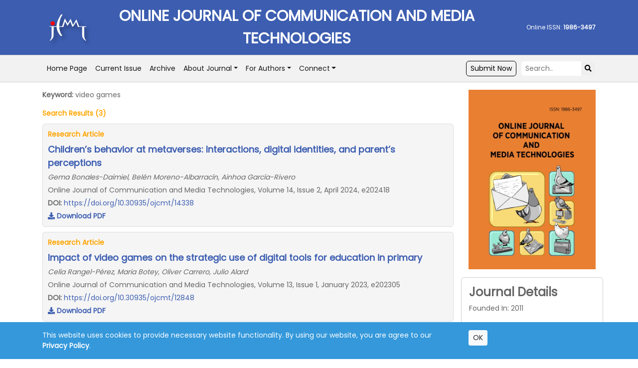

--- FILE ---
content_type: text/html; charset=utf-8
request_url: https://www.ojcmt.net/keyword/video%20games
body_size: 12396
content:


<!DOCTYPE html>
<html xmlns="http://www.w3.org/1999/xhtml">
<head><meta charset="UTF-8" /><meta name="viewport" content="width=device-width, initial-scale=1" /><link href="https://fonts.googleapis.com/css?family=Poppins" rel="stylesheet" /><link href="https://stackpath.bootstrapcdn.com/bootstrap/4.4.1/css/bootstrap.min.css" rel="stylesheet" /><link href="https://use.fontawesome.com/releases/v5.15.1/css/all.css" rel="stylesheet" /><link href="/bundles/css/main?v=DJzhjE4SBkoFUB5B0pstmjOxWcAIu8TC1m-yYS_Hyzk1" rel="stylesheet"/>
<title>
	Online Journal of Communication and Media Technologies
</title>
</head>
<body>
    <form method="post" action="./video games" id="form1">
<div class="aspNetHidden">
<input type="hidden" name="__VIEWSTATE" id="__VIEWSTATE" value="sj8cTdByEnRoDnyiIH0AurGLApSlh0o9i6Bh3OyH9ixSTPGHam2KEg7WlYzfV3WcmDFaWNXsQsJ6wLajKmQ80lRcTyOP64PgtfmCSEnP+pNWj6EkY7oq20kJR0qI5y2u" />
</div>

<div class="aspNetHidden">

	<input type="hidden" name="__VIEWSTATEGENERATOR" id="__VIEWSTATEGENERATOR" value="1A55BD2A" />
</div>
        <div class="container-fluid main-top">
            <div class="container">
                <div class="row">
                    <div class="col-lg-10 main-top-logo">
                        <a href="/">
                            <img src="/Content/images/logo.svg" />
                        </a>
                        <div class="journal-title">
                            ONLINE JOURNAL OF COMMUNICATION AND MEDIA TECHNOLOGIES
                        </div>
                    </div>
                    <div class="col-lg-2 main-top-issn">
                        
                        <div class="online-issn">
                            Online ISSN: <strong>1986-3497</strong>
                        </div>
                        
                    </div>
                </div>
            </div>
        </div>
        <div class="container-fluid navbar-container">
            <div class="container">
                
<nav class="navbar navbar-expand-lg navbar-light">
  <a class="navbar-brand" href="/">Online Journal of Communication and Media Technologies</a>
  <button class="navbar-toggler" type="button" data-toggle="collapse" data-target="#navbarSupportedContent" aria-controls="navbarSupportedContent" aria-expanded="false" aria-label="Toggle navigation">
    <span class="navbar-toggler-icon"></span>
  </button>

  <div class="collapse navbar-collapse" id="navbarSupportedContent">
    <ul class="navbar-nav mr-auto">
      <li class="nav-item active">
        <a class="nav-link" href="/">
            Home Page
        </a>
      </li>
      <li class="nav-item active">
        <a class="nav-link" href="/current-issue">
            Current Issue
        </a>
      </li>
      <li class="nav-item active">
        <a class="nav-link" href="/archive">
            Archive
        </a>
      </li>
        <li class="nav-item active dropdown">
<a class="nav-link dropdown-toggle" href="#" role="button" data-toggle="dropdown" aria-haspopup="true" aria-expanded="false">About Journal</a>
<div class="dropdown-menu" aria-labelledby="navbarDropdown">
<a class="dropdown-item" href="/home/journal-description">Journal Description</a>
<a class="dropdown-item" href="/home/aims">Aims and Scope</a>
<a class="dropdown-item" href="/home/editorial-board">Editorial Office</a>
<a class="dropdown-item" href="/home/abstracting-and-indexing">Abstracting and Indexing</a>
<a class="dropdown-item" href="http://www.bastas.co.uk/home/open-access-policy" target="_blank">Open Access Policy</a><a class="dropdown-item" href="http://www.bastas.co.uk/home/copyright-licensing-policy" target="_blank">Copyright & Licensing</a><a class="dropdown-item" href="http://www.bastas.co.uk/home/advertising-marketing-policy" target="_blank">Advertising & Marketing Policy</a><a class="dropdown-item" href="http://www.bastas.co.uk/home/privacy-policy" target="_blank">Privacy Policy</a><a class="dropdown-item" href="/home/Metrics">Journal Metrics</a>
<a class="dropdown-item" href="/home/publisher">Publisher Statement</a>
</div></li>
        <li class="nav-item active dropdown">
<a class="nav-link dropdown-toggle" href="#" role="button" data-toggle="dropdown" aria-haspopup="true" aria-expanded="false">For Authors</a>
<div class="dropdown-menu" aria-labelledby="navbarDropdown">
<a class="dropdown-item" href="http://www.bastas.co.uk/home/submission-guidelines" target="_blank">Author Guidelines</a><a class="dropdown-item" href="http://www.bastas.co.uk/home/ethical-policies" target="_blank">Ethical Guidelines</a><a class="dropdown-item" href="http://www.bastas.co.uk/home/editorial-policy" target="_blank">Editorial Policy</a><a class="dropdown-item" href="http://www.bastas.co.uk/home/peer-review-policy" target="_blank">Peer Review Policy</a><a class="dropdown-item" href="http://www.bastas.co.uk/home/post-decision-procedure" target="_blank">Post-decision Procedure</a><a class="dropdown-item" href="http://www.bastas.co.uk/home/publication-fees" target="_blank">Article Processing Fee</a><a class="dropdown-item" href="http://www.bastas.co.uk/home/archiving-policy" target="_blank">Archiving & Data Policy</a><a class="dropdown-item" href="/home/GenAI">Statement on the Use of Generative AI</a>
<a class="dropdown-item" href="/home/special-issues">Special Issues</a>
</div></li>
        <li class="nav-item active dropdown">
<a class="nav-link dropdown-toggle" href="#" role="button" data-toggle="dropdown" aria-haspopup="true" aria-expanded="false">Connect</a>
<div class="dropdown-menu" aria-labelledby="navbarDropdown">
<a class="dropdown-item" href="/home/contact">Contact</a>
<a class="dropdown-item" href="https://www.bastas.co.uk/email-alert" target="_blank">Email Alert</a>
<a class="dropdown-item" href="https://twitter.com/BastasUK" target="_blank">Twitter</a>
</div></li>
        
    </ul>
    <div class="form-inline my-2 my-lg-0">
      <a href="https://www.editorialpark.com/ojcmt" id="submit-manu-button" target="_blank">Submit Now</a>
      <input type="search" placeholder="Search.." id="search-box">
      <button type="submit" id="search-button"><i class="fa fa-search"></i></button>
    </div>
  </div>
</nav>
            </div>
        </div>
        <div class="container">
            <div class="row">
                <div class="col-lg-9 main-content order-1 order-lg-1">
                    
    
<p><strong>Keyword: </strong>video games<br />
</p>
<div id="MainContent_ucSearchResult1_pnlSearchResults">
	<div class="article-type">Search Results (3)</div><div class="article-list-item">
<div class="article-type">Research Article</div>
<div class="article-link"><a href="/article/childrens-behavior-at-metaverses-interactions-digital-identities-and-parents-perceptions-14338">Children’s behavior at metaverses: Interactions, digital identities, and parent’s perceptions</a></div>
<div class="article-authors">Gema Bonales-Daimiel, Belén Moreno-Albarracín, Ainhoa García-Rivero</div><div class="article-biblio">Online Journal of Communication and Media Technologies, Volume 14, Issue 2, April 2024, e202418</div><div class="doi-link"><strong>DOI:</strong> <a href="https://doi.org/10.30935/ojcmt/14338">https://doi.org/10.30935/ojcmt/14338</a></div><div class="show-pdf"><a href="/download/childrens-behavior-at-metaverses-interactions-digital-identities-and-parents-perceptions-14338.pdf" target="_blank"><i class="fas fa-download"></i> Download PDF</a></div></div>
<div class="article-list-item">
<div class="article-type">Research Article</div>
<div class="article-link"><a href="/article/impact-of-video-games-on-the-strategic-use-of-digital-tools-for-education-in-primary-12848">Impact of video games on the strategic use of digital tools for education in primary</a></div>
<div class="article-authors">Celia Rangel-Pérez, Maria Botey, Oliver Carrero, Julio Alard</div><div class="article-biblio">Online Journal of Communication and Media Technologies, Volume 13, Issue 1, January 2023, e202305</div><div class="doi-link"><strong>DOI:</strong> <a href="https://doi.org/10.30935/ojcmt/12848">https://doi.org/10.30935/ojcmt/12848</a></div><div class="show-pdf"><a href="/download/impact-of-video-games-on-the-strategic-use-of-digital-tools-for-education-in-primary-12848.pdf" target="_blank"><i class="fas fa-download"></i> Download PDF</a></div></div>
<div class="article-list-item">
<div class="article-type">Research Article</div>
<div class="article-link"><a href="/article/the-antecedents-of-interactive-loyalty">The Antecedents of Interactive Loyalty</a></div>
<div class="article-authors">Anthony Palomba</div><div class="article-biblio">Online Journal of Communication and Media Technologies, Volume 6, Issue 2, April 2016, 107-130</div><div class="doi-link"><strong>DOI:</strong> <a href="https://doi.org/10.29333/ojcmt/2550">https://doi.org/10.29333/ojcmt/2550</a></div><div class="show-pdf"><a href="/download/the-antecedents-of-interactive-loyalty.pdf" target="_blank"><i class="fas fa-download"></i> Download PDF</a></div></div>

</div>
        

                </div>
                <div class="col-lg-3 main-right order-2 order-lg-2">
                    <div class="row">
                        <div class="col-sm-6 col-md-6 col-lg-12 mb-3 text-center">
                            <a href="/">
                                <img src="/images/179/ojcmt-cover.jpg" class="img-fluid" />
                            </a>
                        </div>
                        
                        <div class="col-sm-6 col-md-6 col-lg-12 mb-3 journal-details">
                            <h2>Journal Details</h2>
                            <p>Founded In: 2011</p>

<p>Published: Quarterly</p>

<p>Language: English</p>

<p>APC: €950</p>

<p>Indexed in&nbsp;&nbsp;<a href="http://mjl.clarivate.com/cgi-bin/jrnlst/jlresults.cgi?PC=MASTER&amp;ISSN=1986-3497" target="_blank">ESCI</a>&nbsp;&amp; <a href="https://www.scopus.com/sources.uri" target="_blank">SCOPUS</a></p>

<p>Impact Factor (IF): <strong>0.7 </strong>(2023)</p>

<p>Five Year IF :&nbsp;<strong>0.8</strong></p>

<p>JCR Category :&nbsp;<strong>Q2</strong></p>

<p>JCI&nbsp;: <strong>1.07 (2024)</strong></p>

<p>CiteScore&nbsp;2024&nbsp;: <strong>3.3</strong></p>

                            <div class="text-right">
                                <a class="btn btn-sm mb-2" href="https://www.editorialpark.com/ojcmt" style="color: #fff; background-color: #3c5db0;">Submit Now</a>
                            </div>
                        </div>
                        


                    </div>
                </div>
            </div>
            <div class="row">
                <div class="col-12">
                </div>
            </div>
        </div>
        <div>
            <a href="https://creativecommons.org/licenses/by/4.0/" target="_blank">
                <div class="main-bottom-license">
                    <img src="https://mirrors.creativecommons.org/presskit/buttons/88x31/png/by.png" />
                    The articles published in this journal are licensed under the CC-BY Creative Commons Attribution International License.
                </div>
            </a>
        </div>
        <footer>
            Copyright 2011-2026 &copy; Online Journal of Communication and Media Technologies. All Rights Reserved.
        </footer>
        
        <div class="privacy-notice">
            <div class="container">
                <div class="row py-3">
                    <div class="col-md-9">
                        This website uses cookies to provide necessary website functionality. By using our website, you are agree to our <a href="https://www.bastas.co.uk/home/privacy-policy" target="_blank">Privacy Policy</a>.
                    </div>
                    <div class="col-md-3">
                        <button id="privacy-ok" type="button" class="btn btn-sm btn-light">OK</button>
                    </div>
                </div>
            </div>
        </div>
        </form>
    <script src="https://code.jquery.com/jquery-3.4.1.min.js"></script>
    <script src="https://stackpath.bootstrapcdn.com/bootstrap/4.4.1/js/bootstrap.min.js"></script>
    <script src="/bundles/js/main?v=j2fsc6IvpM30DM4GTWZQUSEHGCpNO2dU6eF4x4YY8dg1"></script>

    

</body>
</html>


--- FILE ---
content_type: text/javascript; charset=utf-8
request_url: https://www.ojcmt.net/bundles/js/main?v=j2fsc6IvpM30DM4GTWZQUSEHGCpNO2dU6eF4x4YY8dg1
body_size: 2221
content:
function setCookie(n,t,i){const r=new Date;r.setTime(r.getTime()+i*864e5);let u="expires="+r.toUTCString();document.cookie=n+"="+t+";"+u+";path=/"}$(function(){var n="#ffbe76",t="#121212";$(".affiliations").hide();$(".affiliations .info").length==0&&$(".more-detail").hide();$("#more-detail").click(function(){var n=$("#more-detail i").first();n.hasClass("fa-chevron-down")?$(".affiliations").slideDown():$(".affiliations").slideUp();n.toggleClass("fa-chevron-down");n.toggleClass("fa-chevron-up")});$(".author").hover(function(){var u=$("#more-detail i").first(),r,i;if(!u.hasClass("fa-chevron-down")){for($(this).css("background",n),$(this).css("color",t),r=$(".aff").length,i=1;i<=r;i++)$(this).hasClass("aff"+i)&&($(".info.aff"+i).css("background",n),$(".info.aff"+i).css("color",t));return $(this).hasClass("aff-corr")&&($(".info.aff-corr").css("background",n),$(".info.aff-corr").css("color",t)),!1}},function(){var n=$("#more-detail i").first();n.hasClass("fa-chevron-down")||($(".info").css("background","transparent"),$(".info").css("color","#000"),$(this).css("background","transparent"),$(this).css("color","#000"))});$(".info").hover(function(){var r,i;for($(this).css("background",n),$(this).css("color",t),r=$(".aff").length,i=1;i<=r;i++)$(this).hasClass("aff"+i)&&($(".author.aff"+i).css("background",n),$(".author.aff"+i).css("color",t));return $(this).hasClass("aff-corr")&&($(".author.aff-corr").css("background",n),$(".author.aff-corr").css("color",t)),!1},function(){$(".author").css("background","transparent");$(".author").css("color","#000");$(this).css("background","transparent");$(this).css("color","#000")})});$(function(){$(".archive-year").click(function(){var i=$(this).find("i"),n,t;i.length>0&&(n=i.first(),t=$(this).parent().parent().find(".issue-list-item"),n.hasClass("fa-caret-down")?t.show():t.hide(),n.toggleClass("fa-caret-down"),n.toggleClass("fa-caret-up"))})});$(function(){$("#privacy-ok").click(function(){setCookie("accept-privacy",1,365);let n=$(".privacy-notice").first().height();$(".privacy-notice").animate({bottom:"-="+n},200,function(){$(".privacy-notice").hide()})});$("#view-html").click(function(){var t=$(this).find("i"),n;t.length>0&&(n=t.first(),n.hasClass("fa-caret-down")?$("#html-contents").show():$("#html-contents").hide(),n.toggleClass("fa-caret-down"),n.toggleClass("fa-caret-up"))})});$(function(){$("#search-button").click(function(){var n=$("#search-box").val();return n!=""&&(window.location="/search/"+n),!1})})

--- FILE ---
content_type: image/svg+xml
request_url: https://www.ojcmt.net/Content/images/logo.svg
body_size: 87264
content:
<?xml version="1.0" encoding="utf-8"?>
<!-- Generator: Adobe Illustrator 22.0.1, SVG Export Plug-In . SVG Version: 6.00 Build 0)  -->
<svg version="1.1" id="Layer_1" xmlns="http://www.w3.org/2000/svg" xmlns:xlink="http://www.w3.org/1999/xlink" x="0px" y="0px"
	 viewBox="0 0 144 107.2" style="enable-background:new 0 0 144 107.2;" xml:space="preserve">
<style type="text/css">
	.st0{opacity:0.5;fill:#EAEAEA;}
	.st1{opacity:0.55;fill:url(#SVGID_3_);}
	.st2{opacity:0.75;fill:#808080;}
	.st3{fill:#00526B;}
	.st4{clip-path:url(#SVGID_7_);fill:url(#SVGID_8_);}
	.st5{clip-path:url(#SVGID_7_);fill:none;}
	.st6{opacity:0.42;clip-path:url(#SVGID_7_);}
	.st7{fill:#46B9EA;}
	.st8{opacity:0.8;clip-path:url(#SVGID_7_);}
	.st9{opacity:0.45;clip-path:url(#SVGID_7_);}
	.st10{clip-path:url(#SVGID_7_);}
	.st11{opacity:0.3;}
	
		.st12{fill:none;stroke:#F0FFF7;stroke-width:2;stroke-linecap:round;stroke-linejoin:round;stroke-miterlimit:10;stroke-dasharray:7.023400e-02,7.0234;}
	
		.st13{fill:none;stroke:#F0FFF7;stroke-width:1.9501;stroke-linecap:round;stroke-linejoin:round;stroke-miterlimit:10;stroke-dasharray:7.023400e-02,7.0234;}
	
		.st14{fill:none;stroke:#F0FFF7;stroke-width:1.9002;stroke-linecap:round;stroke-linejoin:round;stroke-miterlimit:10;stroke-dasharray:7.023400e-02,7.0234;}
	
		.st15{fill:none;stroke:#F0FFF7;stroke-width:1.8503;stroke-linecap:round;stroke-linejoin:round;stroke-miterlimit:10;stroke-dasharray:7.023400e-02,7.0234;}
	
		.st16{fill:none;stroke:#F0FFF7;stroke-width:1.8004;stroke-linecap:round;stroke-linejoin:round;stroke-miterlimit:10;stroke-dasharray:7.023400e-02,7.0234;}
	
		.st17{fill:none;stroke:#F0FFF7;stroke-width:1.7505;stroke-linecap:round;stroke-linejoin:round;stroke-miterlimit:10;stroke-dasharray:7.023400e-02,7.0234;}
	
		.st18{fill:none;stroke:#F0FFF7;stroke-width:1.7005;stroke-linecap:round;stroke-linejoin:round;stroke-miterlimit:10;stroke-dasharray:7.023400e-02,7.0234;}
	
		.st19{fill:none;stroke:#F0FFF7;stroke-width:1.6506;stroke-linecap:round;stroke-linejoin:round;stroke-miterlimit:10;stroke-dasharray:7.023400e-02,7.0234;}
	
		.st20{fill:none;stroke:#F0FFF7;stroke-width:1.6007;stroke-linecap:round;stroke-linejoin:round;stroke-miterlimit:10;stroke-dasharray:7.023400e-02,7.0234;}
	
		.st21{fill:none;stroke:#F0FFF7;stroke-width:1.5508;stroke-linecap:round;stroke-linejoin:round;stroke-miterlimit:10;stroke-dasharray:7.023400e-02,7.0234;}
	
		.st22{fill:none;stroke:#F0FFF7;stroke-width:1.5009;stroke-linecap:round;stroke-linejoin:round;stroke-miterlimit:10;stroke-dasharray:7.023400e-02,7.0234;}
	
		.st23{fill:none;stroke:#F0FFF7;stroke-width:1.451;stroke-linecap:round;stroke-linejoin:round;stroke-miterlimit:10;stroke-dasharray:7.023400e-02,7.0234;}
	
		.st24{fill:none;stroke:#F0FFF7;stroke-width:1.4011;stroke-linecap:round;stroke-linejoin:round;stroke-miterlimit:10;stroke-dasharray:7.023400e-02,7.0234;}
	
		.st25{fill:none;stroke:#F0FFF7;stroke-width:1.3512;stroke-linecap:round;stroke-linejoin:round;stroke-miterlimit:10;stroke-dasharray:7.023400e-02,7.0234;}
	
		.st26{fill:none;stroke:#F0FFF7;stroke-width:1.3013;stroke-linecap:round;stroke-linejoin:round;stroke-miterlimit:10;stroke-dasharray:7.023400e-02,7.0234;}
	
		.st27{fill:none;stroke:#F0FFF7;stroke-width:1.2514;stroke-linecap:round;stroke-linejoin:round;stroke-miterlimit:10;stroke-dasharray:7.023400e-02,7.0234;}
	
		.st28{fill:none;stroke:#F0FFF7;stroke-width:1.2014;stroke-linecap:round;stroke-linejoin:round;stroke-miterlimit:10;stroke-dasharray:7.023400e-02,7.0234;}
	
		.st29{fill:none;stroke:#F0FFF7;stroke-width:1.1515;stroke-linecap:round;stroke-linejoin:round;stroke-miterlimit:10;stroke-dasharray:7.023400e-02,7.0234;}
	
		.st30{fill:none;stroke:#F0FFF7;stroke-width:1.1016;stroke-linecap:round;stroke-linejoin:round;stroke-miterlimit:10;stroke-dasharray:7.023400e-02,7.0234;}
	
		.st31{fill:none;stroke:#F0FFF7;stroke-width:1.0517;stroke-linecap:round;stroke-linejoin:round;stroke-miterlimit:10;stroke-dasharray:7.023400e-02,7.0234;}
	
		.st32{fill:none;stroke:#F0FFF7;stroke-width:1.0018;stroke-linecap:round;stroke-linejoin:round;stroke-miterlimit:10;stroke-dasharray:7.023400e-02,7.0234;}
	
		.st33{fill:none;stroke:#F0FFF7;stroke-width:0.9519;stroke-linecap:round;stroke-linejoin:round;stroke-miterlimit:10;stroke-dasharray:7.023400e-02,7.0234;}
	
		.st34{fill:none;stroke:#F0FFF7;stroke-width:0.902;stroke-linecap:round;stroke-linejoin:round;stroke-miterlimit:10;stroke-dasharray:7.023400e-02,7.0234;}
	
		.st35{fill:none;stroke:#F0FFF7;stroke-width:0.8521;stroke-linecap:round;stroke-linejoin:round;stroke-miterlimit:10;stroke-dasharray:7.023400e-02,7.0234;}
	
		.st36{fill:none;stroke:#F0FFF7;stroke-width:0.8022;stroke-linecap:round;stroke-linejoin:round;stroke-miterlimit:10;stroke-dasharray:7.023400e-02,7.0234;}
	
		.st37{fill:none;stroke:#F0FFF7;stroke-width:0.7522;stroke-linecap:round;stroke-linejoin:round;stroke-miterlimit:10;stroke-dasharray:7.023400e-02,7.0234;}
	
		.st38{fill:none;stroke:#F0FFF7;stroke-width:0.7023;stroke-linecap:round;stroke-linejoin:round;stroke-miterlimit:10;stroke-dasharray:7.023400e-02,7.0234;}
	.st39{fill:none;stroke:#084252;stroke-width:0.5;stroke-linecap:round;stroke-linejoin:round;stroke-miterlimit:10;}
	.st40{fill:url(#SVGID_9_);}
	.st41{fill:url(#SVGID_10_);}
	.st42{fill:url(#SVGID_11_);}
	.st43{fill:url(#SVGID_12_);}
	.st44{fill:url(#SVGID_13_);}
	.st45{fill:url(#SVGID_14_);}
	.st46{fill:url(#SVGID_15_);}
	.st47{fill:url(#SVGID_16_);}
	.st48{fill:url(#SVGID_17_);}
	.st49{fill:url(#SVGID_18_);}
	.st50{fill:url(#SVGID_19_);}
	.st51{fill:url(#SVGID_20_);}
	.st52{fill:url(#SVGID_21_);}
	.st53{fill:url(#SVGID_22_);}
	.st54{fill:url(#SVGID_23_);}
	.st55{fill:url(#SVGID_24_);}
	.st56{fill:url(#SVGID_25_);}
	.st57{fill:url(#SVGID_26_);}
	.st58{fill:url(#SVGID_27_);}
	.st59{fill:url(#SVGID_28_);}
	.st60{fill:url(#SVGID_29_);}
	.st61{fill:url(#SVGID_30_);}
	.st62{fill:url(#SVGID_31_);}
	.st63{fill:url(#SVGID_32_);}
	.st64{fill:url(#SVGID_33_);}
	.st65{fill:url(#SVGID_34_);}
	.st66{fill:url(#SVGID_35_);}
	.st67{fill:url(#SVGID_36_);}
	.st68{fill:url(#SVGID_37_);}
	.st69{fill:url(#SVGID_38_);}
	.st70{fill:url(#SVGID_39_);}
	.st71{fill:url(#SVGID_40_);}
	.st72{fill:url(#SVGID_41_);}
	.st73{fill:url(#SVGID_42_);}
	.st74{fill:url(#SVGID_43_);}
	.st75{fill:url(#SVGID_44_);}
	.st76{fill:url(#SVGID_45_);}
	.st77{fill:url(#SVGID_46_);}
	.st78{fill:url(#SVGID_47_);}
	.st79{fill:url(#SVGID_48_);}
	.st80{fill:url(#SVGID_49_);}
	.st81{fill:url(#SVGID_50_);}
	.st82{fill:url(#SVGID_51_);}
	.st83{fill:url(#SVGID_52_);}
	.st84{fill:url(#SVGID_53_);}
	.st85{fill:url(#SVGID_54_);}
	.st86{fill:url(#SVGID_55_);}
	.st87{fill:url(#SVGID_56_);}
	.st88{fill:url(#SVGID_57_);}
	.st89{fill:url(#SVGID_58_);}
	.st90{fill:url(#SVGID_59_);}
	.st91{fill:url(#SVGID_60_);}
	.st92{fill:url(#SVGID_61_);}
	.st93{fill:url(#SVGID_62_);}
	.st94{fill:url(#SVGID_63_);}
	.st95{fill:url(#SVGID_64_);}
	.st96{fill:url(#SVGID_65_);}
	.st97{fill:url(#SVGID_66_);}
	.st98{fill:url(#SVGID_67_);}
	.st99{fill:url(#SVGID_68_);}
	.st100{fill:url(#SVGID_69_);}
	.st101{fill:url(#SVGID_70_);}
	.st102{fill:url(#SVGID_71_);}
	.st103{fill:url(#SVGID_72_);}
	.st104{fill:url(#SVGID_73_);}
	.st105{fill:url(#SVGID_74_);}
	.st106{fill:url(#SVGID_75_);}
	.st107{fill:url(#SVGID_76_);}
	.st108{fill:url(#SVGID_77_);}
	.st109{fill:url(#SVGID_78_);}
	.st110{fill:url(#SVGID_79_);}
	.st111{fill:url(#SVGID_80_);}
	.st112{fill:url(#SVGID_81_);}
	.st113{fill:url(#SVGID_82_);}
	.st114{fill:url(#SVGID_83_);}
	.st115{fill:url(#SVGID_84_);}
	.st116{fill:url(#SVGID_85_);}
	.st117{fill:url(#SVGID_86_);}
	.st118{fill:url(#SVGID_87_);}
	.st119{fill:url(#SVGID_88_);}
	.st120{fill:url(#SVGID_89_);}
	.st121{fill:url(#SVGID_90_);}
	.st122{fill:url(#SVGID_91_);}
	.st123{fill:url(#SVGID_92_);}
	.st124{fill:url(#SVGID_93_);}
	.st125{fill:url(#SVGID_94_);}
	.st126{fill:url(#SVGID_95_);}
	.st127{fill:url(#SVGID_96_);}
	.st128{fill:url(#SVGID_97_);}
	.st129{fill:url(#SVGID_98_);}
	.st130{fill:url(#SVGID_99_);}
	.st131{fill:url(#SVGID_100_);}
	.st132{fill:url(#SVGID_101_);}
	.st133{fill:url(#SVGID_102_);}
	.st134{fill:url(#SVGID_103_);}
	.st135{fill:url(#SVGID_104_);}
	.st136{fill:url(#SVGID_105_);}
	.st137{fill:url(#SVGID_106_);}
	.st138{fill:url(#SVGID_107_);}
	.st139{fill:url(#SVGID_108_);}
	.st140{fill:url(#SVGID_109_);}
	.st141{fill:url(#SVGID_110_);}
	.st142{fill:url(#SVGID_111_);}
	.st143{fill:url(#SVGID_112_);}
	.st144{fill:url(#SVGID_113_);}
	.st145{fill:url(#SVGID_114_);}
	.st146{fill:url(#SVGID_115_);}
	.st147{fill:url(#SVGID_116_);}
	.st148{fill:url(#SVGID_117_);}
	.st149{fill:url(#SVGID_118_);}
	.st150{fill:url(#SVGID_119_);}
	.st151{fill:url(#SVGID_120_);}
	.st152{fill:url(#SVGID_121_);}
	.st153{fill:url(#SVGID_122_);}
	.st154{fill:url(#SVGID_123_);}
	.st155{fill:url(#SVGID_124_);}
	.st156{fill:url(#SVGID_125_);}
	.st157{fill:url(#SVGID_126_);}
	.st158{fill:url(#SVGID_127_);}
	.st159{fill:url(#SVGID_128_);}
	.st160{fill:url(#SVGID_129_);}
	.st161{fill:url(#SVGID_130_);}
	.st162{fill:url(#SVGID_131_);}
	.st163{fill:url(#SVGID_132_);}
	.st164{fill:url(#SVGID_133_);}
	.st165{fill:url(#SVGID_134_);}
	.st166{fill:url(#SVGID_135_);}
	.st167{fill:url(#SVGID_136_);}
	.st168{fill:url(#SVGID_137_);}
	.st169{fill:url(#SVGID_138_);}
	.st170{fill:url(#SVGID_139_);}
	.st171{fill:url(#SVGID_140_);}
	.st172{fill:url(#SVGID_141_);}
	.st173{fill:url(#SVGID_142_);}
	.st174{fill:url(#SVGID_143_);}
	.st175{fill:url(#SVGID_144_);}
	.st176{fill:url(#SVGID_145_);}
	.st177{fill:url(#SVGID_146_);}
	.st178{fill:url(#SVGID_147_);}
	.st179{fill:url(#SVGID_148_);}
	.st180{fill:url(#SVGID_149_);}
	.st181{fill:url(#SVGID_150_);}
	.st182{fill:url(#SVGID_151_);}
	.st183{fill:url(#SVGID_152_);}
	.st184{fill:url(#SVGID_153_);}
	.st185{fill:url(#SVGID_154_);}
	.st186{fill:url(#SVGID_155_);}
	.st187{fill:url(#SVGID_156_);}
	.st188{fill:url(#SVGID_157_);}
	.st189{fill:url(#SVGID_158_);}
	.st190{fill:url(#SVGID_159_);}
	.st191{fill:url(#SVGID_160_);}
	.st192{fill:url(#SVGID_161_);}
	.st193{fill:url(#SVGID_162_);}
	.st194{fill:url(#SVGID_163_);}
	.st195{fill:url(#SVGID_164_);}
	.st196{fill:url(#SVGID_165_);}
	.st197{fill:url(#SVGID_166_);}
	.st198{fill:url(#SVGID_167_);}
	.st199{fill:url(#SVGID_168_);}
	.st200{fill:url(#SVGID_169_);}
	.st201{fill:url(#SVGID_170_);}
	.st202{fill:url(#SVGID_171_);}
	.st203{fill:url(#SVGID_172_);}
	.st204{fill:url(#SVGID_173_);}
	.st205{fill:url(#SVGID_174_);}
	.st206{fill:url(#SVGID_175_);}
	.st207{fill:url(#SVGID_176_);}
	.st208{fill:url(#SVGID_177_);}
	.st209{fill:url(#SVGID_178_);}
	.st210{fill:url(#SVGID_179_);}
	.st211{fill:url(#SVGID_180_);}
	.st212{fill:url(#SVGID_181_);}
	.st213{fill:url(#SVGID_182_);}
	.st214{fill:url(#SVGID_183_);}
	.st215{fill:url(#SVGID_184_);}
	.st216{fill:url(#SVGID_185_);}
	.st217{fill:url(#SVGID_186_);}
	.st218{fill:url(#SVGID_187_);}
	.st219{fill:url(#SVGID_188_);}
	.st220{fill:url(#SVGID_189_);}
	.st221{fill:url(#SVGID_190_);}
	.st222{fill:url(#SVGID_191_);}
	.st223{fill:url(#SVGID_192_);}
	.st224{fill:url(#SVGID_193_);}
	.st225{fill:url(#SVGID_194_);}
	.st226{fill:url(#SVGID_195_);}
	.st227{fill:url(#SVGID_196_);}
	.st228{fill:url(#SVGID_197_);}
	.st229{fill:url(#SVGID_198_);}
	.st230{fill:url(#SVGID_199_);}
	.st231{fill:url(#SVGID_200_);}
	.st232{fill:url(#SVGID_201_);}
	.st233{fill:url(#SVGID_202_);}
	.st234{fill:url(#SVGID_203_);}
	.st235{fill:url(#SVGID_204_);}
	.st236{fill:url(#SVGID_205_);}
	.st237{fill:url(#SVGID_206_);}
	.st238{fill:url(#SVGID_207_);}
	.st239{fill:url(#SVGID_208_);}
	.st240{fill:url(#SVGID_209_);}
	.st241{fill:url(#SVGID_210_);}
	.st242{fill:url(#SVGID_211_);}
	.st243{fill:url(#SVGID_212_);}
	.st244{fill:url(#SVGID_213_);}
	.st245{fill:url(#SVGID_214_);}
	.st246{fill:url(#SVGID_215_);}
	.st247{fill:url(#SVGID_216_);}
	.st248{fill:url(#SVGID_217_);}
	.st249{fill:url(#SVGID_218_);}
	.st250{fill:url(#SVGID_219_);}
	.st251{fill:url(#SVGID_220_);}
	.st252{fill:url(#SVGID_221_);}
	.st253{fill:url(#SVGID_222_);}
	.st254{fill:url(#SVGID_223_);}
	.st255{fill:url(#SVGID_224_);}
	.st256{fill:url(#SVGID_225_);}
	.st257{fill:url(#SVGID_226_);}
	.st258{fill:url(#SVGID_227_);}
	.st259{fill:url(#SVGID_228_);}
	.st260{fill:url(#SVGID_229_);}
	.st261{fill:url(#SVGID_230_);}
	.st262{fill:url(#SVGID_231_);}
	.st263{fill:url(#SVGID_232_);}
	.st264{fill:url(#SVGID_233_);}
	.st265{fill:url(#SVGID_234_);}
	.st266{fill:url(#SVGID_235_);}
	.st267{fill:url(#SVGID_236_);}
	.st268{fill:url(#SVGID_237_);}
	.st269{fill:url(#SVGID_238_);}
	.st270{fill:url(#SVGID_239_);}
	.st271{fill:url(#SVGID_240_);}
	.st272{fill:url(#SVGID_241_);}
	.st273{fill:url(#SVGID_242_);}
	.st274{fill:url(#SVGID_243_);}
	.st275{fill:url(#SVGID_244_);}
	.st276{fill:url(#SVGID_245_);}
	.st277{fill:url(#SVGID_246_);}
	.st278{fill:url(#SVGID_247_);}
	.st279{fill:url(#SVGID_248_);}
	.st280{fill:url(#SVGID_249_);}
	.st281{fill:url(#SVGID_250_);}
	.st282{fill:url(#SVGID_251_);}
	.st283{fill:url(#SVGID_252_);}
	.st284{fill:url(#SVGID_253_);}
	.st285{fill:url(#SVGID_254_);}
	.st286{fill:url(#SVGID_255_);}
	.st287{fill:url(#SVGID_256_);}
	.st288{fill:url(#SVGID_257_);}
	.st289{fill:url(#SVGID_258_);}
	.st290{fill:url(#SVGID_259_);}
	.st291{fill:url(#SVGID_260_);}
	.st292{fill:url(#SVGID_261_);}
	.st293{fill:url(#SVGID_262_);}
	.st294{fill:url(#SVGID_263_);}
	.st295{fill:url(#SVGID_264_);}
	.st296{fill:url(#SVGID_265_);}
	.st297{fill:url(#SVGID_266_);}
	.st298{fill:url(#SVGID_267_);}
	.st299{fill:url(#SVGID_268_);}
	.st300{fill:url(#SVGID_269_);}
	.st301{fill:url(#SVGID_270_);}
	.st302{fill:url(#SVGID_271_);}
	.st303{fill:url(#SVGID_272_);}
	.st304{fill:url(#SVGID_273_);}
	.st305{fill:url(#SVGID_274_);}
	.st306{fill:url(#SVGID_275_);}
	.st307{fill:url(#SVGID_276_);}
	.st308{fill:url(#SVGID_277_);}
	.st309{fill:url(#SVGID_278_);}
	.st310{fill:url(#SVGID_279_);}
	.st311{fill:url(#SVGID_280_);}
	.st312{fill:url(#SVGID_281_);}
	.st313{fill:url(#SVGID_282_);}
	.st314{fill:url(#SVGID_283_);}
	.st315{fill:url(#SVGID_284_);}
	.st316{fill:url(#SVGID_285_);}
	.st317{fill:url(#SVGID_286_);}
	.st318{fill:url(#SVGID_287_);}
	.st319{fill:url(#SVGID_288_);}
	.st320{fill:url(#SVGID_289_);}
	.st321{fill:url(#SVGID_290_);}
	.st322{fill:url(#SVGID_291_);}
	.st323{fill:url(#SVGID_292_);}
	.st324{fill:url(#SVGID_293_);}
	.st325{fill:url(#SVGID_294_);}
	.st326{fill:url(#SVGID_295_);}
	.st327{fill:url(#SVGID_296_);}
	.st328{fill:url(#SVGID_297_);}
	.st329{fill:url(#SVGID_298_);}
	.st330{fill:url(#SVGID_299_);}
	.st331{fill:url(#SVGID_300_);}
	.st332{fill:url(#SVGID_301_);}
	.st333{fill:url(#SVGID_302_);}
	.st334{fill:url(#SVGID_303_);}
	.st335{fill:url(#SVGID_304_);}
	.st336{fill:url(#SVGID_305_);}
	.st337{fill:url(#SVGID_306_);}
	.st338{fill:url(#SVGID_307_);}
	.st339{fill:url(#SVGID_308_);}
	.st340{fill:url(#SVGID_309_);}
	.st341{fill:url(#SVGID_310_);}
	.st342{fill:url(#SVGID_311_);}
	.st343{fill:url(#SVGID_312_);}
	.st344{fill:url(#SVGID_313_);}
	.st345{fill:url(#SVGID_314_);}
	.st346{fill:url(#SVGID_315_);}
	.st347{fill:url(#SVGID_316_);}
	.st348{fill:url(#SVGID_317_);}
	.st349{fill:url(#SVGID_318_);}
	.st350{fill:url(#SVGID_319_);}
	.st351{fill:url(#SVGID_320_);}
	.st352{fill:url(#SVGID_321_);}
	.st353{fill:url(#SVGID_322_);}
	.st354{fill:url(#SVGID_323_);}
	.st355{fill:url(#SVGID_324_);}
	.st356{fill:url(#SVGID_325_);}
	.st357{fill:url(#SVGID_326_);}
	.st358{fill:url(#SVGID_327_);}
	.st359{fill:url(#SVGID_328_);}
	.st360{fill:url(#SVGID_329_);}
	.st361{fill:url(#SVGID_330_);}
	.st362{fill:url(#SVGID_331_);}
	.st363{fill:url(#SVGID_332_);}
	.st364{fill:url(#SVGID_333_);}
	.st365{fill:url(#SVGID_334_);}
	.st366{fill:url(#SVGID_335_);}
	.st367{fill:url(#SVGID_336_);}
	.st368{fill:url(#SVGID_337_);}
	.st369{fill:url(#SVGID_338_);}
	.st370{fill:url(#SVGID_339_);}
	.st371{fill:url(#SVGID_340_);}
	.st372{fill:url(#SVGID_341_);}
	.st373{fill:url(#SVGID_342_);}
	.st374{fill:url(#SVGID_343_);}
	.st375{fill:url(#SVGID_344_);}
	.st376{fill:url(#SVGID_345_);}
	.st377{fill:url(#SVGID_346_);}
	.st378{fill:url(#SVGID_347_);}
	.st379{fill:url(#SVGID_348_);}
	.st380{fill:url(#SVGID_349_);}
	.st381{fill:url(#SVGID_350_);}
	.st382{fill:url(#SVGID_351_);}
	.st383{fill:url(#SVGID_352_);}
	.st384{fill:url(#SVGID_353_);}
	.st385{fill:url(#SVGID_354_);}
	.st386{fill:url(#SVGID_355_);}
	.st387{fill:url(#SVGID_356_);}
	.st388{fill:url(#SVGID_357_);}
	.st389{fill:url(#SVGID_358_);}
	.st390{fill:url(#SVGID_359_);}
	.st391{fill:url(#SVGID_360_);}
	.st392{fill:url(#SVGID_361_);}
	.st393{fill:url(#SVGID_362_);}
	.st394{fill:url(#SVGID_363_);}
	.st395{fill:url(#SVGID_364_);}
	.st396{fill:url(#SVGID_365_);}
	.st397{fill:url(#SVGID_366_);}
	.st398{fill:url(#SVGID_367_);}
	.st399{fill:url(#SVGID_368_);}
	.st400{fill:url(#SVGID_369_);}
	.st401{fill:url(#SVGID_370_);}
	.st402{fill:url(#SVGID_371_);}
	.st403{fill:url(#SVGID_372_);}
	.st404{fill:url(#SVGID_373_);}
	.st405{fill:url(#SVGID_374_);}
	.st406{fill:url(#SVGID_375_);}
	.st407{fill:url(#SVGID_376_);}
	.st408{fill:url(#SVGID_377_);}
	.st409{fill:url(#SVGID_378_);}
	.st410{fill:url(#SVGID_379_);}
	.st411{fill:url(#SVGID_380_);}
	.st412{fill:url(#SVGID_381_);}
	.st413{fill:url(#SVGID_382_);}
	.st414{fill:url(#SVGID_383_);}
	.st415{fill:url(#SVGID_384_);}
	.st416{fill:url(#SVGID_385_);}
	.st417{fill:url(#SVGID_386_);}
	.st418{fill:url(#SVGID_387_);}
	.st419{fill:url(#SVGID_388_);}
	.st420{fill:url(#SVGID_389_);}
	.st421{fill:url(#SVGID_390_);}
	.st422{fill:url(#SVGID_391_);}
	.st423{fill:url(#SVGID_392_);}
	.st424{fill:url(#SVGID_393_);}
	.st425{fill:url(#SVGID_394_);}
	.st426{fill:url(#SVGID_395_);}
	.st427{fill:url(#SVGID_396_);}
	.st428{fill:url(#SVGID_397_);}
	.st429{fill:url(#SVGID_398_);}
	.st430{fill:url(#SVGID_399_);}
	.st431{fill:url(#SVGID_400_);}
	.st432{fill:url(#SVGID_401_);}
	.st433{fill:url(#SVGID_402_);}
	.st434{fill:url(#SVGID_403_);}
	.st435{fill:url(#SVGID_404_);}
	.st436{fill:url(#SVGID_405_);}
	.st437{fill:url(#SVGID_406_);}
	.st438{fill:url(#SVGID_407_);}
	.st439{fill:url(#SVGID_408_);}
	.st440{fill:url(#SVGID_409_);}
	.st441{fill:url(#SVGID_410_);}
	.st442{fill:url(#SVGID_411_);}
	.st443{fill:url(#SVGID_412_);}
	.st444{fill:url(#SVGID_413_);}
	.st445{fill:url(#SVGID_414_);}
	.st446{fill:url(#SVGID_415_);}
	.st447{fill:url(#SVGID_416_);}
	.st448{fill:url(#SVGID_417_);}
	.st449{fill:url(#SVGID_418_);}
	.st450{fill:url(#SVGID_419_);}
	.st451{fill:url(#SVGID_420_);}
	.st452{fill:url(#SVGID_421_);}
	.st453{fill:url(#SVGID_422_);}
	.st454{fill:url(#SVGID_423_);}
	.st455{fill:url(#SVGID_424_);}
	.st456{fill:url(#SVGID_425_);}
	.st457{fill:url(#SVGID_426_);}
	.st458{fill:url(#SVGID_427_);}
	.st459{fill:url(#SVGID_428_);}
	.st460{fill:url(#SVGID_429_);}
	.st461{fill:url(#SVGID_430_);}
	.st462{fill:url(#SVGID_431_);}
	.st463{fill:url(#SVGID_432_);}
	.st464{fill:url(#SVGID_433_);}
	.st465{fill:url(#SVGID_434_);}
	.st466{fill:url(#SVGID_435_);}
	.st467{fill:url(#SVGID_436_);}
	.st468{fill:url(#SVGID_437_);}
	.st469{fill:url(#SVGID_438_);}
	.st470{fill:url(#SVGID_439_);}
	.st471{fill:url(#SVGID_440_);}
	.st472{fill:url(#SVGID_441_);}
	.st473{fill:url(#SVGID_442_);}
	.st474{fill:url(#SVGID_443_);}
	.st475{fill:url(#SVGID_444_);}
	.st476{fill:url(#SVGID_445_);}
	.st477{fill:url(#SVGID_446_);}
	.st478{fill:url(#SVGID_447_);}
	.st479{fill:url(#SVGID_448_);}
	.st480{fill:url(#SVGID_449_);}
	.st481{fill:url(#SVGID_450_);}
	.st482{fill:url(#SVGID_451_);}
	.st483{fill:url(#SVGID_452_);}
	.st484{fill:url(#SVGID_453_);}
	.st485{fill:url(#SVGID_454_);}
	.st486{fill:url(#SVGID_455_);}
	.st487{fill:url(#SVGID_456_);}
	.st488{fill:url(#SVGID_457_);}
	.st489{fill:url(#SVGID_458_);}
	.st490{fill:url(#SVGID_459_);}
	.st491{fill:url(#SVGID_460_);}
	.st492{fill:url(#SVGID_461_);}
	.st493{fill:url(#SVGID_462_);}
	.st494{fill:url(#SVGID_463_);}
	.st495{fill:url(#SVGID_464_);}
	.st496{fill:url(#SVGID_465_);}
	.st497{fill:url(#SVGID_466_);}
	.st498{fill:url(#SVGID_467_);}
	.st499{fill:url(#SVGID_468_);}
	.st500{fill:url(#SVGID_469_);}
	.st501{fill:url(#SVGID_470_);}
	.st502{fill:url(#SVGID_471_);}
	.st503{fill:url(#SVGID_472_);}
	.st504{fill:url(#SVGID_473_);}
	.st505{fill:url(#SVGID_474_);}
	.st506{fill:url(#SVGID_475_);}
	.st507{fill:url(#SVGID_476_);}
	.st508{fill:url(#SVGID_477_);}
	.st509{fill:url(#SVGID_478_);}
	.st510{fill:url(#SVGID_479_);}
	.st511{fill:url(#SVGID_480_);}
	.st512{fill:url(#SVGID_481_);}
	.st513{fill:url(#SVGID_482_);}
	.st514{fill:url(#SVGID_483_);}
	.st515{fill:url(#SVGID_484_);}
	.st516{fill:url(#SVGID_485_);}
	.st517{fill:url(#SVGID_486_);}
	.st518{fill:url(#SVGID_487_);}
	.st519{fill:url(#SVGID_488_);}
	.st520{fill:url(#SVGID_489_);}
	.st521{fill:url(#SVGID_490_);}
	.st522{fill:url(#SVGID_491_);}
	.st523{fill:url(#SVGID_492_);}
	.st524{fill:url(#SVGID_493_);}
	.st525{fill:url(#SVGID_494_);}
	.st526{fill:url(#SVGID_495_);}
	.st527{fill:url(#SVGID_496_);}
	.st528{fill:url(#SVGID_497_);}
	.st529{fill:url(#SVGID_498_);}
	.st530{fill:url(#SVGID_499_);}
	.st531{fill:url(#SVGID_500_);}
	.st532{fill:url(#SVGID_501_);}
	.st533{fill:url(#SVGID_502_);}
	.st534{fill:url(#SVGID_503_);}
	.st535{fill:url(#SVGID_504_);}
	.st536{fill:url(#SVGID_505_);}
	.st537{fill:url(#SVGID_506_);}
	.st538{fill:url(#SVGID_507_);}
	.st539{fill:url(#SVGID_508_);}
	.st540{fill:url(#SVGID_509_);}
	.st541{fill:url(#SVGID_510_);}
	.st542{fill:url(#SVGID_511_);}
	.st543{fill:url(#SVGID_512_);}
	.st544{fill:url(#SVGID_513_);}
	.st545{fill:url(#SVGID_514_);}
	.st546{fill:url(#SVGID_515_);}
	.st547{fill:url(#SVGID_516_);}
	.st548{fill:url(#SVGID_517_);}
	.st549{fill:url(#SVGID_518_);}
	.st550{fill:url(#SVGID_519_);}
	.st551{fill:url(#SVGID_520_);}
	.st552{fill:url(#SVGID_521_);}
	.st553{fill:url(#SVGID_522_);}
	.st554{fill:url(#SVGID_523_);}
	.st555{fill:url(#SVGID_524_);}
	.st556{fill:url(#SVGID_525_);}
	.st557{fill:url(#SVGID_526_);}
	.st558{fill:url(#SVGID_527_);}
	.st559{fill:url(#SVGID_528_);}
	.st560{fill:url(#SVGID_529_);}
	.st561{fill:url(#SVGID_530_);}
	.st562{fill:url(#SVGID_531_);}
	.st563{fill:url(#SVGID_532_);}
	.st564{fill:url(#SVGID_533_);}
	.st565{fill:url(#SVGID_534_);}
	.st566{fill:url(#SVGID_535_);}
	.st567{fill:url(#SVGID_536_);}
	.st568{fill:url(#SVGID_537_);}
	.st569{fill:url(#SVGID_538_);}
	.st570{fill:url(#SVGID_539_);}
	.st571{fill:url(#SVGID_540_);}
	.st572{fill:url(#SVGID_541_);}
	.st573{fill:url(#SVGID_542_);}
	.st574{fill:url(#SVGID_543_);}
	.st575{fill:url(#SVGID_544_);}
	.st576{fill:url(#SVGID_545_);}
	.st577{fill:url(#SVGID_546_);}
	.st578{fill:url(#SVGID_547_);}
	.st579{fill:url(#SVGID_548_);}
	.st580{fill:url(#SVGID_549_);}
	.st581{fill:url(#SVGID_550_);}
	.st582{fill:url(#SVGID_551_);}
	.st583{fill:url(#SVGID_552_);}
	.st584{fill:url(#SVGID_553_);}
	.st585{fill:url(#SVGID_554_);}
	.st586{fill:url(#SVGID_555_);}
	.st587{fill:url(#SVGID_556_);}
	.st588{fill:url(#SVGID_557_);}
	.st589{fill:url(#SVGID_558_);}
	.st590{fill:url(#SVGID_559_);}
	.st591{fill:url(#SVGID_560_);}
	.st592{fill:url(#SVGID_561_);}
	.st593{fill:url(#SVGID_562_);}
	.st594{fill:url(#SVGID_563_);}
	.st595{fill:url(#SVGID_564_);}
	.st596{fill:url(#SVGID_565_);}
	.st597{fill:url(#SVGID_566_);}
	.st598{fill:url(#SVGID_567_);}
	.st599{fill:url(#SVGID_568_);}
	.st600{fill:url(#SVGID_569_);}
	.st601{fill:url(#SVGID_570_);}
	.st602{fill:url(#SVGID_571_);}
	.st603{fill:url(#SVGID_572_);}
	.st604{fill:url(#SVGID_573_);}
	.st605{fill:url(#SVGID_574_);}
	.st606{fill:url(#SVGID_575_);}
	.st607{fill:url(#SVGID_576_);}
	.st608{fill:url(#SVGID_577_);}
	.st609{fill:url(#SVGID_578_);}
	.st610{fill:url(#SVGID_579_);}
	.st611{fill:url(#SVGID_580_);}
	.st612{fill:url(#SVGID_581_);}
	.st613{fill:url(#SVGID_582_);}
	.st614{fill:url(#SVGID_583_);}
	.st615{fill:url(#SVGID_584_);}
	.st616{fill:url(#SVGID_585_);}
	.st617{fill:url(#SVGID_586_);}
	.st618{fill:url(#SVGID_587_);}
	.st619{fill:url(#SVGID_588_);}
	.st620{fill:url(#SVGID_589_);}
	.st621{fill:url(#SVGID_590_);}
	.st622{fill:url(#SVGID_591_);}
	.st623{fill:url(#SVGID_592_);}
	.st624{fill:url(#SVGID_593_);}
	.st625{fill:url(#SVGID_594_);}
	.st626{fill:url(#SVGID_595_);}
	.st627{fill:url(#SVGID_596_);}
	.st628{fill:url(#SVGID_597_);}
	.st629{fill:url(#SVGID_598_);}
	.st630{fill:url(#SVGID_599_);}
	.st631{fill:url(#SVGID_600_);}
	.st632{fill:url(#SVGID_601_);}
	.st633{fill:url(#SVGID_602_);}
	.st634{fill:url(#SVGID_603_);}
	.st635{fill:url(#SVGID_604_);}
	.st636{fill:url(#SVGID_605_);}
	.st637{fill:url(#SVGID_606_);}
	.st638{fill:url(#SVGID_607_);}
	.st639{fill:url(#SVGID_608_);}
	.st640{fill:url(#SVGID_609_);}
	.st641{fill:url(#SVGID_610_);}
	.st642{fill:url(#SVGID_611_);}
	.st643{fill:url(#SVGID_612_);}
	.st644{fill:url(#SVGID_613_);}
	.st645{fill:url(#SVGID_614_);}
	.st646{fill:url(#SVGID_615_);}
	.st647{fill:url(#SVGID_616_);}
	.st648{fill:url(#SVGID_617_);}
	.st649{fill:url(#SVGID_618_);}
	.st650{fill:url(#SVGID_619_);}
	.st651{fill:url(#SVGID_620_);}
	.st652{fill:url(#SVGID_621_);}
	.st653{fill:url(#SVGID_622_);}
	.st654{fill:url(#SVGID_623_);}
	.st655{fill:url(#SVGID_624_);}
	.st656{fill:url(#SVGID_625_);}
	.st657{fill:url(#SVGID_626_);}
	.st658{fill:url(#SVGID_627_);}
	.st659{fill:url(#SVGID_628_);}
	.st660{fill:url(#SVGID_629_);}
	.st661{fill:url(#SVGID_630_);}
	.st662{fill:url(#SVGID_631_);}
	.st663{fill:url(#SVGID_632_);}
	.st664{fill:url(#SVGID_633_);}
	.st665{fill:url(#SVGID_634_);}
	.st666{fill:url(#SVGID_635_);}
	.st667{fill:url(#SVGID_636_);}
	.st668{fill:url(#SVGID_637_);}
	.st669{fill:url(#SVGID_638_);}
	.st670{fill:url(#SVGID_639_);}
	.st671{fill:url(#SVGID_640_);}
	.st672{fill:url(#SVGID_641_);}
	.st673{fill:url(#SVGID_642_);}
	.st674{fill:url(#SVGID_643_);}
	.st675{fill:url(#SVGID_644_);}
	.st676{fill:url(#SVGID_645_);}
	.st677{fill:url(#SVGID_646_);}
	.st678{fill:url(#SVGID_647_);}
	.st679{fill:url(#SVGID_648_);}
	.st680{fill:url(#SVGID_649_);}
	.st681{fill:url(#SVGID_650_);}
	.st682{fill:url(#SVGID_651_);}
	.st683{fill:url(#SVGID_652_);}
	.st684{fill:url(#SVGID_653_);}
	.st685{fill:url(#SVGID_654_);}
	.st686{fill:url(#SVGID_655_);}
	.st687{fill:url(#SVGID_656_);}
	.st688{fill:url(#SVGID_657_);}
	.st689{fill:url(#SVGID_658_);}
	.st690{fill:url(#SVGID_659_);}
	.st691{fill:url(#SVGID_660_);}
	.st692{fill:url(#SVGID_661_);}
	.st693{fill:url(#SVGID_662_);}
	.st694{fill:url(#SVGID_663_);}
	.st695{fill:url(#SVGID_664_);}
	.st696{fill:url(#SVGID_665_);}
	.st697{fill:url(#SVGID_666_);}
	.st698{fill:url(#SVGID_667_);}
	.st699{fill:url(#SVGID_668_);}
	.st700{fill:url(#SVGID_669_);}
	.st701{fill:url(#SVGID_670_);}
	.st702{fill:url(#SVGID_671_);}
	.st703{fill:url(#SVGID_672_);}
	.st704{fill:url(#SVGID_673_);}
	.st705{fill:url(#SVGID_674_);}
	.st706{fill:url(#SVGID_675_);}
	.st707{fill:url(#SVGID_676_);}
	.st708{fill:url(#SVGID_677_);}
	.st709{fill:url(#SVGID_678_);}
	.st710{fill:url(#SVGID_679_);}
	.st711{fill:url(#SVGID_680_);}
	.st712{fill:url(#SVGID_681_);}
	.st713{fill:url(#SVGID_682_);}
	.st714{fill:url(#SVGID_683_);}
	.st715{fill:url(#SVGID_684_);}
	.st716{fill:url(#SVGID_685_);}
	.st717{fill:url(#SVGID_686_);}
	.st718{fill:url(#SVGID_687_);}
	.st719{fill:url(#SVGID_688_);}
	.st720{fill:url(#SVGID_689_);}
	.st721{fill:url(#SVGID_690_);}
	.st722{fill:url(#SVGID_691_);}
	.st723{fill:url(#SVGID_692_);}
	.st724{fill:url(#SVGID_693_);}
	.st725{fill:url(#SVGID_694_);}
	.st726{fill:url(#SVGID_695_);}
	.st727{fill:url(#SVGID_696_);}
	.st728{fill:url(#SVGID_697_);}
	.st729{fill:url(#SVGID_698_);}
	.st730{fill:url(#SVGID_699_);}
	.st731{fill:url(#SVGID_700_);}
	.st732{fill:url(#SVGID_701_);}
	.st733{fill:url(#SVGID_702_);}
	.st734{fill:url(#SVGID_703_);}
	.st735{fill:url(#SVGID_704_);}
	.st736{fill:url(#SVGID_705_);}
	.st737{fill:url(#SVGID_706_);}
	.st738{fill:url(#SVGID_707_);}
	.st739{fill:url(#SVGID_708_);}
	.st740{fill:url(#SVGID_709_);}
	.st741{fill:url(#SVGID_710_);}
	.st742{fill:url(#SVGID_711_);}
	.st743{fill:url(#SVGID_712_);}
	.st744{fill:url(#SVGID_713_);}
	.st745{fill:url(#SVGID_714_);}
	.st746{fill:url(#SVGID_715_);}
	.st747{fill:url(#SVGID_716_);}
	.st748{fill:url(#SVGID_717_);}
	.st749{fill:url(#SVGID_718_);}
	.st750{fill:url(#SVGID_719_);}
	.st751{fill:url(#SVGID_720_);}
	.st752{fill:url(#SVGID_721_);}
	.st753{fill:url(#SVGID_722_);}
	.st754{fill:url(#SVGID_723_);}
	.st755{fill:url(#SVGID_724_);}
	.st756{fill:url(#SVGID_725_);}
	.st757{fill:url(#SVGID_726_);}
	.st758{fill:url(#SVGID_727_);}
	.st759{fill:url(#SVGID_728_);}
	.st760{fill:url(#SVGID_729_);}
	.st761{fill:url(#SVGID_730_);}
	.st762{fill:url(#SVGID_731_);}
	.st763{fill:url(#SVGID_732_);}
	.st764{fill:url(#SVGID_733_);}
	.st765{fill:url(#SVGID_734_);}
	.st766{fill:url(#SVGID_735_);}
	.st767{fill:url(#SVGID_736_);}
	.st768{fill:url(#SVGID_737_);}
	.st769{fill:url(#SVGID_738_);}
	.st770{fill:url(#SVGID_739_);}
	.st771{fill:url(#SVGID_740_);}
	.st772{fill:url(#SVGID_741_);}
	.st773{fill:url(#SVGID_742_);}
	.st774{fill:url(#SVGID_743_);}
	.st775{fill:url(#SVGID_744_);}
	.st776{fill:url(#SVGID_745_);}
	.st777{fill:url(#SVGID_746_);}
	.st778{fill:url(#SVGID_747_);}
	.st779{fill:url(#SVGID_748_);}
	.st780{fill:url(#SVGID_749_);}
	.st781{fill:url(#SVGID_750_);}
	.st782{fill:url(#SVGID_751_);}
	.st783{fill:url(#SVGID_752_);}
	.st784{fill:url(#SVGID_753_);}
	.st785{fill:url(#SVGID_754_);}
	.st786{fill:url(#SVGID_755_);}
	.st787{fill:url(#SVGID_756_);}
	.st788{fill:url(#SVGID_757_);}
	.st789{fill:url(#SVGID_758_);}
	.st790{fill:url(#SVGID_759_);}
	.st791{fill:url(#SVGID_760_);}
	.st792{fill:url(#SVGID_761_);}
	.st793{fill:url(#SVGID_762_);}
	.st794{fill:url(#SVGID_763_);}
	.st795{fill:url(#SVGID_764_);}
	.st796{fill:url(#SVGID_765_);}
	.st797{fill:url(#SVGID_766_);}
	.st798{fill:url(#SVGID_767_);}
	.st799{fill:url(#SVGID_768_);}
	.st800{fill:url(#SVGID_769_);}
	.st801{fill:url(#SVGID_770_);}
	.st802{fill:url(#SVGID_771_);}
	.st803{fill:url(#SVGID_772_);}
	.st804{fill:url(#SVGID_773_);}
	.st805{fill:url(#SVGID_774_);}
	.st806{fill:url(#SVGID_775_);}
	.st807{fill:url(#SVGID_776_);}
	.st808{fill:url(#SVGID_777_);}
	.st809{fill:url(#SVGID_778_);}
	.st810{fill:url(#SVGID_779_);}
	.st811{fill:url(#SVGID_780_);}
	.st812{fill:url(#SVGID_781_);}
	.st813{fill:url(#SVGID_782_);}
	.st814{fill:url(#SVGID_783_);}
	.st815{fill:url(#SVGID_784_);}
	.st816{fill:url(#SVGID_785_);}
	.st817{fill:url(#SVGID_786_);}
	.st818{fill:url(#SVGID_787_);}
	.st819{fill:url(#SVGID_788_);}
	.st820{fill:url(#SVGID_789_);}
	.st821{fill:url(#SVGID_790_);}
	.st822{fill:url(#SVGID_791_);}
	.st823{fill:url(#SVGID_792_);}
	.st824{fill:url(#SVGID_793_);}
	.st825{fill:url(#SVGID_794_);}
	.st826{fill:url(#SVGID_795_);}
	.st827{fill:url(#SVGID_796_);}
	.st828{fill:url(#SVGID_797_);}
	.st829{fill:url(#SVGID_798_);}
	.st830{fill:url(#SVGID_799_);}
	.st831{fill:url(#SVGID_800_);}
	.st832{fill:url(#SVGID_801_);}
	.st833{fill:url(#SVGID_802_);}
	.st834{fill:url(#SVGID_803_);}
	.st835{fill:url(#SVGID_804_);}
	.st836{fill:url(#SVGID_805_);}
	.st837{fill:url(#SVGID_806_);}
	.st838{fill:url(#SVGID_807_);}
	.st839{fill:url(#SVGID_808_);}
	.st840{fill:url(#SVGID_809_);}
	.st841{fill:url(#SVGID_810_);}
	.st842{fill:url(#SVGID_811_);}
	.st843{fill:url(#SVGID_812_);}
	.st844{fill:url(#SVGID_813_);}
	.st845{fill:url(#SVGID_814_);}
	.st846{fill:url(#SVGID_815_);}
	.st847{fill:url(#SVGID_816_);}
	.st848{fill:url(#SVGID_817_);}
	.st849{fill:url(#SVGID_818_);}
	.st850{fill:url(#SVGID_819_);}
	.st851{fill:url(#SVGID_820_);}
	.st852{fill:url(#SVGID_821_);}
	.st853{fill:url(#SVGID_822_);}
	.st854{fill:url(#SVGID_823_);}
	.st855{fill:url(#SVGID_824_);}
	.st856{fill:url(#SVGID_825_);}
	.st857{fill:url(#SVGID_826_);}
	.st858{fill:url(#SVGID_827_);}
	.st859{fill:url(#SVGID_828_);}
	.st860{fill:url(#SVGID_829_);}
	.st861{fill:url(#SVGID_830_);}
	.st862{fill:url(#SVGID_831_);}
	.st863{fill:url(#SVGID_832_);}
	.st864{fill:url(#SVGID_833_);}
	.st865{fill:url(#SVGID_834_);}
	.st866{fill:url(#SVGID_835_);}
	.st867{fill:url(#SVGID_836_);}
	.st868{fill:url(#SVGID_837_);}
	.st869{fill:url(#SVGID_838_);}
	.st870{fill:url(#SVGID_839_);}
	.st871{fill:url(#SVGID_840_);}
	.st872{fill:url(#SVGID_841_);}
	.st873{fill:url(#SVGID_842_);}
	.st874{fill:url(#SVGID_843_);}
	.st875{fill:url(#SVGID_844_);}
	.st876{fill:url(#SVGID_845_);}
	.st877{fill:url(#SVGID_846_);}
	.st878{fill:url(#SVGID_847_);}
	.st879{fill:url(#SVGID_848_);}
	.st880{fill:url(#SVGID_849_);}
	.st881{fill:url(#SVGID_850_);}
	.st882{fill:url(#SVGID_851_);}
	.st883{fill:url(#SVGID_852_);}
	.st884{fill:url(#SVGID_853_);}
	.st885{fill:url(#SVGID_854_);}
	.st886{fill:url(#SVGID_855_);}
	.st887{fill:url(#SVGID_856_);}
	.st888{fill:url(#SVGID_857_);}
	.st889{fill:url(#SVGID_858_);}
	.st890{fill:url(#SVGID_859_);}
	.st891{fill:url(#SVGID_860_);}
	.st892{fill:url(#SVGID_861_);}
	.st893{fill:url(#SVGID_862_);}
	.st894{fill:url(#SVGID_863_);}
	.st895{fill:url(#SVGID_864_);}
	.st896{fill:url(#SVGID_865_);}
	.st897{fill:url(#SVGID_866_);}
	.st898{fill:url(#SVGID_867_);}
	.st899{fill:url(#SVGID_868_);}
	.st900{fill:url(#SVGID_869_);}
	.st901{fill:url(#SVGID_870_);}
	.st902{fill:url(#SVGID_871_);}
	.st903{fill:url(#SVGID_872_);}
	.st904{fill:url(#SVGID_873_);}
	.st905{fill:url(#SVGID_874_);}
	.st906{fill:url(#SVGID_875_);}
	.st907{fill:url(#SVGID_876_);}
	.st908{fill:url(#SVGID_877_);}
	.st909{fill:url(#SVGID_878_);}
	.st910{fill:url(#SVGID_879_);}
	.st911{fill:url(#SVGID_880_);}
	.st912{fill:url(#SVGID_881_);}
	.st913{fill:url(#SVGID_882_);}
	.st914{fill:url(#SVGID_883_);}
	.st915{fill:url(#SVGID_884_);}
	.st916{fill:url(#SVGID_885_);}
	.st917{fill:url(#SVGID_886_);}
	.st918{fill:url(#SVGID_887_);}
	.st919{fill:url(#SVGID_888_);}
	.st920{fill:url(#SVGID_889_);}
	.st921{fill:url(#SVGID_890_);}
	.st922{fill:url(#SVGID_891_);}
	.st923{fill:url(#SVGID_892_);}
	.st924{fill:url(#SVGID_893_);}
	.st925{fill:url(#SVGID_894_);}
	.st926{fill:url(#SVGID_895_);}
	.st927{fill:url(#SVGID_896_);}
	.st928{fill:url(#SVGID_897_);}
	.st929{fill:url(#SVGID_898_);}
	.st930{fill:url(#SVGID_899_);}
	.st931{fill:url(#SVGID_900_);}
	.st932{fill:url(#SVGID_901_);}
	.st933{fill:url(#SVGID_902_);}
	.st934{fill:url(#SVGID_903_);}
	.st935{fill:url(#SVGID_904_);}
	.st936{fill:url(#SVGID_905_);}
	.st937{fill:url(#SVGID_906_);}
	.st938{fill:url(#SVGID_907_);}
	.st939{fill:url(#SVGID_908_);}
	.st940{fill:url(#SVGID_909_);}
	.st941{fill:url(#SVGID_910_);}
	.st942{fill:url(#SVGID_911_);}
	.st943{fill:url(#SVGID_912_);}
	.st944{fill:url(#SVGID_913_);}
	.st945{fill:url(#SVGID_914_);}
	.st946{fill:url(#SVGID_915_);}
	.st947{fill:url(#SVGID_916_);}
	.st948{fill:url(#SVGID_917_);}
	.st949{fill:url(#SVGID_918_);}
	.st950{fill:url(#SVGID_919_);}
	.st951{fill:url(#SVGID_920_);}
	.st952{fill:url(#SVGID_921_);}
	.st953{fill:url(#SVGID_922_);}
	.st954{fill:url(#SVGID_923_);}
	.st955{fill:url(#SVGID_924_);}
	.st956{fill:url(#SVGID_925_);}
	.st957{fill:url(#SVGID_926_);}
	.st958{fill:url(#SVGID_927_);}
	.st959{fill:url(#SVGID_928_);}
	.st960{fill:url(#SVGID_929_);}
	.st961{fill:url(#SVGID_930_);}
	.st962{fill:url(#SVGID_931_);}
	.st963{fill:url(#SVGID_932_);}
	.st964{fill:url(#SVGID_933_);}
	.st965{fill:url(#SVGID_934_);}
	.st966{fill:url(#SVGID_935_);}
	.st967{fill:url(#SVGID_936_);}
	.st968{fill:url(#SVGID_937_);}
	.st969{fill:url(#SVGID_938_);}
	.st970{fill:url(#SVGID_939_);}
	.st971{fill:url(#SVGID_940_);}
	.st972{fill:url(#SVGID_941_);}
	.st973{fill:url(#SVGID_942_);}
	.st974{fill:url(#SVGID_943_);}
	.st975{fill:url(#SVGID_944_);}
	.st976{fill:url(#SVGID_945_);}
	.st977{fill:url(#SVGID_946_);}
	.st978{fill:url(#SVGID_947_);}
	.st979{fill:url(#SVGID_948_);}
	.st980{fill:url(#SVGID_949_);}
	.st981{fill:url(#SVGID_950_);}
	.st982{fill:url(#SVGID_951_);}
	.st983{fill:url(#SVGID_952_);}
	.st984{fill:url(#SVGID_953_);}
	.st985{fill:url(#SVGID_954_);}
	.st986{fill:url(#SVGID_955_);}
	.st987{fill:url(#SVGID_956_);}
	.st988{fill:url(#SVGID_957_);}
	.st989{fill:url(#SVGID_958_);}
	.st990{fill:url(#SVGID_959_);}
	.st991{fill:url(#SVGID_960_);}
	.st992{fill:url(#SVGID_961_);}
	.st993{fill:url(#SVGID_962_);}
	.st994{fill:url(#SVGID_963_);}
	.st995{fill:url(#SVGID_964_);}
	.st996{fill:url(#SVGID_965_);}
	.st997{fill:url(#SVGID_966_);}
	.st998{fill:url(#SVGID_967_);}
	.st999{fill:url(#SVGID_968_);}
	.st1000{fill:url(#SVGID_969_);}
	.st1001{fill:url(#SVGID_970_);}
	.st1002{fill:url(#SVGID_971_);}
	.st1003{fill:url(#SVGID_972_);}
	.st1004{fill:url(#SVGID_973_);}
	.st1005{fill:url(#SVGID_974_);}
	.st1006{fill:url(#SVGID_975_);}
	.st1007{fill:url(#SVGID_976_);}
	.st1008{fill:url(#SVGID_977_);}
	.st1009{fill:url(#SVGID_978_);}
	.st1010{fill:url(#SVGID_979_);}
	.st1011{fill:url(#SVGID_980_);}
	.st1012{fill:url(#SVGID_981_);}
	.st1013{fill:url(#SVGID_982_);}
	.st1014{fill:url(#SVGID_983_);}
	.st1015{fill:url(#SVGID_984_);}
	.st1016{fill:url(#SVGID_985_);}
	.st1017{fill:url(#SVGID_986_);}
	.st1018{fill:url(#SVGID_987_);}
	.st1019{fill:url(#SVGID_988_);}
	.st1020{fill:url(#SVGID_989_);}
	.st1021{fill:url(#SVGID_990_);}
	.st1022{fill:url(#SVGID_991_);}
	.st1023{fill:url(#SVGID_992_);}
	.st1024{fill:url(#SVGID_993_);}
	.st1025{fill:url(#SVGID_994_);}
	.st1026{fill:url(#SVGID_995_);}
	.st1027{fill:url(#SVGID_996_);}
	.st1028{fill:url(#SVGID_997_);}
	.st1029{fill:url(#SVGID_998_);}
	.st1030{fill:url(#SVGID_999_);}
	.st1031{fill:url(#SVGID_1000_);}
	.st1032{fill:url(#SVGID_1001_);}
	.st1033{fill:url(#SVGID_1002_);}
	.st1034{fill:url(#SVGID_1003_);}
	.st1035{fill:url(#SVGID_1004_);}
	.st1036{fill:url(#SVGID_1005_);}
	.st1037{fill:url(#SVGID_1006_);}
	.st1038{fill:url(#SVGID_1007_);}
	.st1039{fill:url(#SVGID_1008_);}
	.st1040{fill:url(#SVGID_1009_);}
	.st1041{fill:url(#SVGID_1010_);}
	.st1042{fill:url(#SVGID_1011_);}
	.st1043{fill:url(#SVGID_1012_);}
	.st1044{fill:url(#SVGID_1013_);}
	.st1045{fill:url(#SVGID_1014_);}
	.st1046{fill:url(#SVGID_1015_);}
	.st1047{fill:url(#SVGID_1016_);}
	.st1048{fill:url(#SVGID_1017_);}
	.st1049{fill:url(#SVGID_1018_);}
	.st1050{fill:url(#SVGID_1019_);}
	.st1051{fill:url(#SVGID_1020_);}
	.st1052{fill:url(#SVGID_1021_);}
	.st1053{fill:url(#SVGID_1022_);}
	.st1054{fill:url(#SVGID_1023_);}
	.st1055{fill:url(#SVGID_1024_);}
	.st1056{fill:url(#SVGID_1025_);}
	.st1057{fill:url(#SVGID_1026_);}
	.st1058{fill:url(#SVGID_1027_);}
	.st1059{fill:url(#SVGID_1028_);}
	.st1060{fill:url(#SVGID_1029_);}
	.st1061{fill:url(#SVGID_1030_);}
	.st1062{fill:url(#SVGID_1031_);}
	.st1063{fill:url(#SVGID_1032_);}
	.st1064{fill:url(#SVGID_1033_);}
	.st1065{fill:url(#SVGID_1034_);}
	.st1066{fill:url(#SVGID_1035_);}
	.st1067{fill:url(#SVGID_1036_);}
	.st1068{fill:url(#SVGID_1037_);}
	.st1069{fill:url(#SVGID_1038_);}
	.st1070{fill:url(#SVGID_1039_);}
	.st1071{fill:url(#SVGID_1040_);}
	.st1072{fill:url(#SVGID_1041_);}
	.st1073{fill:url(#SVGID_1042_);}
	.st1074{fill:url(#SVGID_1043_);}
	.st1075{fill:url(#SVGID_1044_);}
	.st1076{fill:url(#SVGID_1045_);}
	.st1077{fill:url(#SVGID_1046_);}
	.st1078{fill:url(#SVGID_1047_);}
	.st1079{fill:url(#SVGID_1048_);}
	.st1080{fill:url(#SVGID_1049_);}
	.st1081{fill:url(#SVGID_1050_);}
	.st1082{fill:url(#SVGID_1051_);}
	.st1083{fill:url(#SVGID_1052_);}
	.st1084{fill:url(#SVGID_1053_);}
	.st1085{fill:url(#SVGID_1054_);}
	.st1086{fill:url(#SVGID_1055_);}
	.st1087{fill:url(#SVGID_1056_);}
	.st1088{fill:url(#SVGID_1057_);}
	.st1089{fill:url(#SVGID_1058_);}
	.st1090{fill:url(#SVGID_1059_);}
	.st1091{fill:url(#SVGID_1060_);}
	.st1092{fill:url(#SVGID_1061_);}
	.st1093{fill:url(#SVGID_1062_);}
	.st1094{fill:url(#SVGID_1063_);}
	.st1095{fill:url(#SVGID_1064_);}
	.st1096{fill:url(#SVGID_1065_);}
	.st1097{fill:url(#SVGID_1066_);}
	.st1098{fill:url(#SVGID_1067_);}
	.st1099{fill:url(#SVGID_1068_);}
	.st1100{fill:url(#SVGID_1069_);}
	.st1101{fill:url(#SVGID_1070_);}
	.st1102{fill:url(#SVGID_1071_);}
	.st1103{fill:url(#SVGID_1072_);}
	.st1104{fill:url(#SVGID_1073_);}
	.st1105{fill:url(#SVGID_1074_);}
	.st1106{fill:url(#SVGID_1075_);}
	.st1107{fill:url(#SVGID_1076_);}
	.st1108{fill:url(#SVGID_1077_);}
	.st1109{fill:url(#SVGID_1078_);}
	.st1110{fill:url(#SVGID_1079_);}
	.st1111{fill:url(#SVGID_1080_);}
	.st1112{fill:url(#SVGID_1081_);}
	.st1113{fill:url(#SVGID_1082_);}
	.st1114{fill:url(#SVGID_1083_);}
	.st1115{fill:url(#SVGID_1084_);}
	.st1116{fill:url(#SVGID_1085_);}
	.st1117{fill:url(#SVGID_1086_);}
	.st1118{fill:url(#SVGID_1087_);}
	.st1119{fill:url(#SVGID_1088_);}
	.st1120{fill:url(#SVGID_1089_);}
	.st1121{fill:url(#SVGID_1090_);}
	.st1122{fill:url(#SVGID_1091_);}
	.st1123{fill:url(#SVGID_1092_);}
	.st1124{fill:url(#SVGID_1093_);}
	.st1125{fill:url(#SVGID_1094_);}
	.st1126{fill:url(#SVGID_1095_);}
	.st1127{fill:url(#SVGID_1096_);}
	.st1128{fill:url(#SVGID_1097_);}
	.st1129{fill:url(#SVGID_1098_);}
	.st1130{fill:url(#SVGID_1099_);}
	.st1131{fill:url(#SVGID_1100_);}
	.st1132{fill:url(#SVGID_1101_);}
	.st1133{fill:url(#SVGID_1102_);}
	.st1134{fill:url(#SVGID_1103_);}
	.st1135{fill:url(#SVGID_1104_);}
	.st1136{fill:url(#SVGID_1105_);}
	.st1137{fill:url(#SVGID_1106_);}
	.st1138{fill:url(#SVGID_1107_);}
	.st1139{fill:url(#SVGID_1108_);}
	.st1140{fill:url(#SVGID_1109_);}
	.st1141{fill:url(#SVGID_1110_);}
	.st1142{fill:url(#SVGID_1111_);}
	.st1143{fill:url(#SVGID_1112_);}
	.st1144{fill:url(#SVGID_1113_);}
	.st1145{fill:url(#SVGID_1114_);}
	.st1146{fill:url(#SVGID_1115_);}
	.st1147{fill:url(#SVGID_1116_);}
	.st1148{fill:url(#SVGID_1117_);}
	.st1149{fill:url(#SVGID_1118_);}
	.st1150{fill:url(#SVGID_1119_);}
	.st1151{fill:url(#SVGID_1120_);}
	.st1152{fill:url(#SVGID_1121_);}
	.st1153{fill:url(#SVGID_1122_);}
	.st1154{fill:url(#SVGID_1123_);}
	.st1155{fill:url(#SVGID_1124_);}
	.st1156{fill:url(#SVGID_1125_);}
	.st1157{fill:url(#SVGID_1126_);}
	.st1158{fill:url(#SVGID_1127_);}
	.st1159{fill:url(#SVGID_1128_);}
	.st1160{fill:url(#SVGID_1129_);}
	.st1161{fill:url(#SVGID_1130_);}
	.st1162{fill:url(#SVGID_1131_);}
	.st1163{fill:url(#SVGID_1132_);}
	.st1164{fill:url(#SVGID_1133_);}
	.st1165{fill:url(#SVGID_1134_);}
	.st1166{fill:url(#SVGID_1135_);}
	.st1167{fill:url(#SVGID_1136_);}
	.st1168{fill:url(#SVGID_1137_);}
	.st1169{fill:url(#SVGID_1138_);}
	.st1170{fill:url(#SVGID_1139_);}
	.st1171{fill:url(#SVGID_1140_);}
	.st1172{fill:url(#SVGID_1141_);}
	.st1173{fill:url(#SVGID_1142_);}
	.st1174{fill:url(#SVGID_1143_);}
	.st1175{fill:url(#SVGID_1144_);}
	.st1176{fill:url(#SVGID_1145_);}
	.st1177{fill:url(#SVGID_1146_);}
	.st1178{fill:url(#SVGID_1147_);}
	.st1179{fill:url(#SVGID_1148_);}
	.st1180{fill:url(#SVGID_1149_);}
	.st1181{fill:url(#SVGID_1150_);}
	.st1182{fill:url(#SVGID_1151_);}
	.st1183{fill:url(#SVGID_1152_);}
	.st1184{fill:url(#SVGID_1153_);}
	.st1185{fill:url(#SVGID_1154_);}
	.st1186{fill:url(#SVGID_1155_);}
	.st1187{fill:url(#SVGID_1156_);}
	.st1188{fill:url(#SVGID_1157_);}
	.st1189{fill:url(#SVGID_1158_);}
	.st1190{fill:url(#SVGID_1159_);}
	.st1191{fill:url(#SVGID_1160_);}
	.st1192{fill:url(#SVGID_1161_);}
	.st1193{fill:url(#SVGID_1162_);}
	.st1194{fill:url(#SVGID_1163_);}
	.st1195{fill:url(#SVGID_1164_);}
	.st1196{fill:url(#SVGID_1165_);}
	.st1197{fill:url(#SVGID_1166_);}
	.st1198{fill:url(#SVGID_1167_);}
	.st1199{fill:url(#SVGID_1168_);}
	.st1200{fill:url(#SVGID_1169_);}
	.st1201{fill:url(#SVGID_1170_);}
	.st1202{fill:url(#SVGID_1171_);}
	.st1203{fill:url(#SVGID_1172_);}
	.st1204{fill:url(#SVGID_1173_);}
	.st1205{fill:url(#SVGID_1174_);}
	.st1206{fill:url(#SVGID_1175_);}
	.st1207{fill:url(#SVGID_1176_);}
	.st1208{fill:url(#SVGID_1177_);}
	.st1209{fill:url(#SVGID_1178_);}
	.st1210{fill:url(#SVGID_1179_);}
	.st1211{fill:url(#SVGID_1180_);}
	.st1212{fill:url(#SVGID_1181_);}
	.st1213{fill:url(#SVGID_1182_);}
	.st1214{fill:url(#SVGID_1183_);}
	.st1215{fill:url(#SVGID_1184_);}
	.st1216{fill:url(#SVGID_1185_);}
	.st1217{fill:url(#SVGID_1186_);}
	.st1218{fill:url(#SVGID_1187_);}
	.st1219{fill:url(#SVGID_1188_);}
	.st1220{fill:url(#SVGID_1189_);}
	.st1221{fill:url(#SVGID_1190_);}
	.st1222{fill:url(#SVGID_1191_);}
	.st1223{fill:url(#SVGID_1192_);}
	.st1224{fill:url(#SVGID_1193_);}
	.st1225{fill:url(#SVGID_1194_);}
	.st1226{fill:url(#SVGID_1195_);}
	.st1227{fill:url(#SVGID_1196_);}
	.st1228{fill:url(#SVGID_1197_);}
	.st1229{fill:url(#SVGID_1198_);}
	.st1230{fill:url(#SVGID_1199_);}
	.st1231{fill:url(#SVGID_1200_);}
	.st1232{fill:url(#SVGID_1201_);}
	.st1233{fill:url(#SVGID_1202_);}
	.st1234{fill:url(#SVGID_1203_);}
	.st1235{fill:url(#SVGID_1204_);}
	.st1236{fill:url(#SVGID_1205_);}
	.st1237{fill:url(#SVGID_1206_);}
	.st1238{fill:url(#SVGID_1207_);}
	.st1239{fill:url(#SVGID_1208_);}
	.st1240{fill:url(#SVGID_1209_);}
	.st1241{fill:url(#SVGID_1210_);}
	.st1242{fill:url(#SVGID_1211_);}
	.st1243{fill:url(#SVGID_1212_);}
	.st1244{fill:url(#SVGID_1213_);}
	.st1245{fill:url(#SVGID_1214_);}
	.st1246{fill:url(#SVGID_1215_);}
	.st1247{fill:url(#SVGID_1216_);}
	.st1248{fill:url(#SVGID_1217_);}
	.st1249{fill:url(#SVGID_1218_);}
	.st1250{fill:url(#SVGID_1219_);}
	.st1251{fill:url(#SVGID_1220_);}
	.st1252{fill:url(#SVGID_1221_);}
	.st1253{fill:url(#SVGID_1222_);}
	.st1254{fill:url(#SVGID_1223_);}
	.st1255{fill:url(#SVGID_1224_);}
	.st1256{fill:url(#SVGID_1225_);}
	.st1257{fill:url(#SVGID_1226_);}
	.st1258{fill:url(#SVGID_1227_);}
	.st1259{fill:url(#SVGID_1228_);}
	.st1260{fill:url(#SVGID_1229_);}
	.st1261{fill:url(#SVGID_1230_);}
	.st1262{fill:url(#SVGID_1231_);}
	.st1263{fill:url(#SVGID_1232_);}
	.st1264{fill:url(#SVGID_1233_);}
	.st1265{fill:url(#SVGID_1234_);}
	.st1266{fill:url(#SVGID_1235_);}
	.st1267{fill:url(#SVGID_1236_);}
	.st1268{fill:url(#SVGID_1237_);}
	.st1269{fill:url(#SVGID_1238_);}
	.st1270{fill:url(#SVGID_1239_);}
	.st1271{fill:url(#SVGID_1240_);}
	.st1272{fill:url(#SVGID_1241_);}
	.st1273{fill:url(#SVGID_1242_);}
	.st1274{fill:url(#SVGID_1243_);}
	.st1275{fill:url(#SVGID_1244_);}
	.st1276{fill:url(#SVGID_1245_);}
	.st1277{fill:url(#SVGID_1246_);}
	.st1278{fill:url(#SVGID_1247_);}
	.st1279{fill:url(#SVGID_1248_);}
	.st1280{fill:url(#SVGID_1249_);}
	.st1281{fill:url(#SVGID_1250_);}
	.st1282{fill:url(#SVGID_1251_);}
	.st1283{fill:url(#SVGID_1252_);}
	.st1284{fill:url(#SVGID_1253_);}
	.st1285{fill:url(#SVGID_1254_);}
	.st1286{fill:url(#SVGID_1255_);}
	.st1287{fill:url(#SVGID_1256_);}
	.st1288{fill:url(#SVGID_1257_);}
	.st1289{fill:url(#SVGID_1258_);}
	.st1290{fill:url(#SVGID_1259_);}
	.st1291{fill:url(#SVGID_1260_);}
	.st1292{fill:url(#SVGID_1261_);}
	.st1293{fill:url(#SVGID_1262_);}
	.st1294{fill:url(#SVGID_1263_);}
	.st1295{fill:url(#SVGID_1264_);}
	.st1296{fill:url(#SVGID_1265_);}
	.st1297{fill:url(#SVGID_1266_);}
	.st1298{fill:url(#SVGID_1267_);}
	.st1299{fill:url(#SVGID_1268_);}
	.st1300{fill:url(#SVGID_1269_);}
	.st1301{fill:url(#SVGID_1270_);}
	.st1302{fill:url(#SVGID_1271_);}
	.st1303{fill:url(#SVGID_1272_);}
	.st1304{fill:url(#SVGID_1273_);}
	.st1305{fill:url(#SVGID_1274_);}
	.st1306{fill:url(#SVGID_1275_);}
	.st1307{fill:url(#SVGID_1276_);}
	.st1308{fill:url(#SVGID_1277_);}
	.st1309{fill:url(#SVGID_1278_);}
	.st1310{fill:url(#SVGID_1279_);}
	.st1311{fill:url(#SVGID_1280_);}
	.st1312{fill:url(#SVGID_1281_);}
	.st1313{fill:url(#SVGID_1282_);}
	.st1314{fill:url(#SVGID_1283_);}
	.st1315{fill:url(#SVGID_1284_);}
	.st1316{fill:url(#SVGID_1285_);}
	.st1317{fill:url(#SVGID_1286_);}
	.st1318{fill:url(#SVGID_1287_);}
	.st1319{fill:url(#SVGID_1288_);}
	.st1320{fill:url(#SVGID_1289_);}
	.st1321{fill:url(#SVGID_1290_);}
	.st1322{fill:url(#SVGID_1291_);}
	.st1323{fill:url(#SVGID_1292_);}
	.st1324{fill:url(#SVGID_1293_);}
	.st1325{fill:url(#SVGID_1294_);}
	.st1326{fill:url(#SVGID_1295_);}
	.st1327{fill:url(#SVGID_1296_);}
	.st1328{fill:url(#SVGID_1297_);}
	.st1329{fill:url(#SVGID_1298_);}
	.st1330{fill:url(#SVGID_1299_);}
	.st1331{fill:url(#SVGID_1300_);}
	.st1332{fill:url(#SVGID_1301_);}
	.st1333{fill:url(#SVGID_1302_);}
	.st1334{fill:url(#SVGID_1303_);}
	.st1335{fill:url(#SVGID_1304_);}
	.st1336{fill:url(#SVGID_1305_);}
	.st1337{fill:url(#SVGID_1306_);}
	.st1338{fill:url(#SVGID_1307_);}
	.st1339{fill:url(#SVGID_1308_);}
	.st1340{fill:url(#SVGID_1309_);}
	.st1341{fill:url(#SVGID_1310_);}
	.st1342{fill:url(#SVGID_1311_);}
	.st1343{fill:url(#SVGID_1312_);}
	.st1344{fill:url(#SVGID_1313_);}
	.st1345{fill:url(#SVGID_1314_);}
	.st1346{fill:url(#SVGID_1315_);}
	.st1347{fill:url(#SVGID_1316_);}
	.st1348{fill:url(#SVGID_1317_);}
	.st1349{fill:url(#SVGID_1318_);}
	.st1350{fill:url(#SVGID_1319_);}
	.st1351{fill:url(#SVGID_1320_);}
	.st1352{fill:url(#SVGID_1321_);}
	.st1353{fill:url(#SVGID_1322_);}
	.st1354{fill:url(#SVGID_1323_);}
	.st1355{fill:url(#SVGID_1324_);}
	.st1356{fill:url(#SVGID_1325_);}
	.st1357{fill:url(#SVGID_1326_);}
	.st1358{fill:url(#SVGID_1327_);}
	.st1359{fill:url(#SVGID_1328_);}
	.st1360{fill:url(#SVGID_1329_);}
	.st1361{fill:url(#SVGID_1330_);}
	.st1362{fill:url(#SVGID_1331_);}
	.st1363{fill:url(#SVGID_1332_);}
	.st1364{fill:url(#SVGID_1333_);}
	.st1365{fill:url(#SVGID_1334_);}
	.st1366{fill:url(#SVGID_1335_);}
	.st1367{fill:url(#SVGID_1336_);}
	.st1368{fill:url(#SVGID_1337_);}
	.st1369{fill:url(#SVGID_1338_);}
	.st1370{fill:url(#SVGID_1339_);}
	.st1371{fill:url(#SVGID_1340_);}
	.st1372{fill:url(#SVGID_1341_);}
	.st1373{fill:url(#SVGID_1342_);}
	.st1374{fill:url(#SVGID_1343_);}
	.st1375{fill:url(#SVGID_1344_);}
	.st1376{fill:url(#SVGID_1345_);}
	.st1377{fill:url(#SVGID_1346_);}
	.st1378{fill:url(#SVGID_1347_);}
	.st1379{fill:url(#SVGID_1348_);}
	.st1380{fill:url(#SVGID_1349_);}
	.st1381{fill:url(#SVGID_1350_);}
	.st1382{fill:url(#SVGID_1351_);}
	.st1383{fill:url(#SVGID_1352_);}
	.st1384{fill:url(#SVGID_1353_);}
	.st1385{fill:url(#SVGID_1354_);}
	.st1386{fill:url(#SVGID_1355_);}
	.st1387{fill:url(#SVGID_1356_);}
	.st1388{fill:url(#SVGID_1357_);}
	.st1389{fill:url(#SVGID_1358_);}
	.st1390{fill:url(#SVGID_1359_);}
	.st1391{fill:url(#SVGID_1360_);}
	.st1392{fill:url(#SVGID_1361_);}
	.st1393{fill:url(#SVGID_1362_);}
	.st1394{fill:url(#SVGID_1363_);}
	.st1395{fill:url(#SVGID_1364_);}
	.st1396{fill:url(#SVGID_1365_);}
	.st1397{fill:url(#SVGID_1366_);}
	.st1398{fill:url(#SVGID_1367_);}
	.st1399{fill:url(#SVGID_1368_);}
	.st1400{fill:url(#SVGID_1369_);}
	.st1401{fill:url(#SVGID_1370_);}
	.st1402{fill:url(#SVGID_1371_);}
	.st1403{fill:url(#SVGID_1372_);}
	.st1404{fill:url(#SVGID_1373_);}
	.st1405{fill:url(#SVGID_1374_);}
	.st1406{fill:url(#SVGID_1375_);}
	.st1407{fill:url(#SVGID_1376_);}
	.st1408{fill:url(#SVGID_1377_);}
	.st1409{fill:url(#SVGID_1378_);}
	.st1410{fill:url(#SVGID_1379_);}
	.st1411{fill:url(#SVGID_1380_);}
	.st1412{fill:url(#SVGID_1381_);}
	.st1413{fill:url(#SVGID_1382_);}
	.st1414{fill:url(#SVGID_1383_);}
	.st1415{fill:url(#SVGID_1384_);}
	.st1416{fill:url(#SVGID_1385_);}
	.st1417{fill:url(#SVGID_1386_);}
	.st1418{fill:url(#SVGID_1387_);}
	.st1419{fill:url(#SVGID_1388_);}
	.st1420{fill:url(#SVGID_1389_);}
	.st1421{fill:url(#SVGID_1390_);}
	.st1422{fill:url(#SVGID_1391_);}
	.st1423{fill:url(#SVGID_1392_);}
	.st1424{fill:url(#SVGID_1393_);}
	.st1425{fill:url(#SVGID_1394_);}
	.st1426{fill:url(#SVGID_1395_);}
	.st1427{fill:url(#SVGID_1396_);}
	.st1428{fill:url(#SVGID_1397_);}
	.st1429{fill:url(#SVGID_1398_);}
	.st1430{fill:url(#SVGID_1399_);}
	.st1431{fill:url(#SVGID_1400_);}
	.st1432{fill:url(#SVGID_1401_);}
	.st1433{fill:url(#SVGID_1402_);}
	.st1434{fill:url(#SVGID_1403_);}
	.st1435{fill:url(#SVGID_1404_);}
	.st1436{fill:url(#SVGID_1405_);}
	.st1437{fill:url(#SVGID_1406_);}
	.st1438{fill:url(#SVGID_1407_);}
	.st1439{fill:url(#SVGID_1408_);}
	.st1440{fill:url(#SVGID_1409_);}
	.st1441{fill:url(#SVGID_1410_);}
	.st1442{fill:url(#SVGID_1411_);}
	.st1443{fill:url(#SVGID_1412_);}
	.st1444{fill:url(#SVGID_1413_);}
	.st1445{fill:url(#SVGID_1414_);}
	.st1446{fill:url(#SVGID_1415_);}
	.st1447{fill:url(#SVGID_1416_);}
	.st1448{fill:url(#SVGID_1417_);}
	.st1449{fill:url(#SVGID_1418_);}
	.st1450{fill:url(#SVGID_1419_);}
	.st1451{fill:url(#SVGID_1420_);}
	.st1452{fill:url(#SVGID_1421_);}
	.st1453{fill:url(#SVGID_1422_);}
	.st1454{fill:url(#SVGID_1423_);}
	.st1455{fill:url(#SVGID_1424_);}
	.st1456{fill:url(#SVGID_1425_);}
	.st1457{fill:url(#SVGID_1426_);}
	.st1458{fill:url(#SVGID_1427_);}
	.st1459{fill:url(#SVGID_1428_);}
	.st1460{fill:url(#SVGID_1429_);}
	.st1461{fill:url(#SVGID_1430_);}
	.st1462{fill:url(#SVGID_1431_);}
	.st1463{fill:url(#SVGID_1432_);}
	.st1464{fill:url(#SVGID_1433_);}
	.st1465{fill:url(#SVGID_1434_);}
	.st1466{fill:url(#SVGID_1435_);}
	.st1467{fill:url(#SVGID_1436_);}
	.st1468{fill:url(#SVGID_1437_);}
	.st1469{fill:url(#SVGID_1438_);}
	.st1470{fill:url(#SVGID_1439_);}
	.st1471{fill:url(#SVGID_1440_);}
	.st1472{fill:url(#SVGID_1441_);}
	.st1473{fill:url(#SVGID_1442_);}
	.st1474{fill:url(#SVGID_1443_);}
	.st1475{fill:url(#SVGID_1444_);}
	.st1476{fill:url(#SVGID_1445_);}
	.st1477{fill:url(#SVGID_1446_);}
	.st1478{fill:url(#SVGID_1447_);}
	.st1479{fill:url(#SVGID_1448_);}
	.st1480{fill:url(#SVGID_1449_);}
	.st1481{fill:url(#SVGID_1450_);}
	.st1482{fill:url(#SVGID_1451_);}
	.st1483{fill:url(#SVGID_1452_);}
	.st1484{fill:url(#SVGID_1453_);}
	.st1485{fill:url(#SVGID_1454_);}
	.st1486{fill:url(#SVGID_1455_);}
	.st1487{fill:url(#SVGID_1456_);}
	.st1488{fill:url(#SVGID_1457_);}
	.st1489{fill:url(#SVGID_1458_);}
	.st1490{fill:url(#SVGID_1459_);}
	.st1491{fill:url(#SVGID_1460_);}
	.st1492{fill:url(#SVGID_1461_);}
	.st1493{fill:url(#SVGID_1462_);}
	.st1494{fill:url(#SVGID_1463_);}
	.st1495{fill:url(#SVGID_1464_);}
	.st1496{fill:url(#SVGID_1465_);}
	.st1497{fill:url(#SVGID_1466_);}
	.st1498{fill:url(#SVGID_1467_);}
	.st1499{fill:url(#SVGID_1468_);}
	.st1500{fill:url(#SVGID_1469_);}
	.st1501{fill:url(#SVGID_1470_);}
	.st1502{fill:url(#SVGID_1471_);}
	.st1503{fill:url(#SVGID_1472_);}
	.st1504{fill:url(#SVGID_1473_);}
	.st1505{fill:url(#SVGID_1474_);}
	.st1506{fill:url(#SVGID_1475_);}
	.st1507{fill:url(#SVGID_1476_);}
	.st1508{fill:url(#SVGID_1477_);}
	.st1509{fill:url(#SVGID_1478_);}
	.st1510{fill:url(#SVGID_1479_);}
	.st1511{fill:url(#SVGID_1480_);}
	.st1512{fill:url(#SVGID_1481_);}
	.st1513{fill:url(#SVGID_1482_);}
	.st1514{fill:url(#SVGID_1483_);}
	.st1515{fill:url(#SVGID_1484_);}
	.st1516{fill:url(#SVGID_1485_);}
	.st1517{fill:url(#SVGID_1486_);}
	.st1518{fill:url(#SVGID_1487_);}
	.st1519{fill:url(#SVGID_1488_);}
	.st1520{fill:url(#SVGID_1489_);}
	.st1521{fill:url(#SVGID_1490_);}
	.st1522{fill:url(#SVGID_1491_);}
	.st1523{fill:url(#SVGID_1492_);}
	.st1524{fill:url(#SVGID_1493_);}
	.st1525{fill:url(#SVGID_1494_);}
	.st1526{fill:url(#SVGID_1495_);}
	.st1527{fill:url(#SVGID_1496_);}
	.st1528{fill:url(#SVGID_1497_);}
	.st1529{fill:url(#SVGID_1498_);}
	.st1530{fill:url(#SVGID_1499_);}
	.st1531{fill:url(#SVGID_1500_);}
	.st1532{fill:url(#SVGID_1501_);}
	.st1533{fill:url(#SVGID_1502_);}
	.st1534{fill:url(#SVGID_1503_);}
	.st1535{fill:url(#SVGID_1504_);}
	.st1536{fill:url(#SVGID_1505_);}
	.st1537{fill:url(#SVGID_1506_);}
	.st1538{fill:url(#SVGID_1507_);}
	.st1539{fill:url(#SVGID_1508_);}
	.st1540{fill:url(#SVGID_1509_);}
	.st1541{fill:url(#SVGID_1510_);}
	.st1542{fill:url(#SVGID_1511_);}
	.st1543{fill:url(#SVGID_1512_);}
	.st1544{fill:url(#SVGID_1513_);}
	.st1545{fill:url(#SVGID_1514_);}
	.st1546{fill:url(#SVGID_1515_);}
	.st1547{fill:url(#SVGID_1516_);}
	.st1548{fill:url(#SVGID_1517_);}
	.st1549{fill:url(#SVGID_1518_);}
	.st1550{fill:url(#SVGID_1519_);}
	.st1551{fill:url(#SVGID_1520_);}
	.st1552{fill:url(#SVGID_1521_);}
	.st1553{fill:url(#SVGID_1522_);}
	.st1554{fill:url(#SVGID_1523_);}
	.st1555{fill:url(#SVGID_1524_);}
	.st1556{fill:url(#SVGID_1525_);}
	.st1557{fill:url(#SVGID_1526_);}
	.st1558{fill:url(#SVGID_1527_);}
	.st1559{fill:url(#SVGID_1528_);}
	.st1560{fill:url(#SVGID_1529_);}
	.st1561{fill:url(#SVGID_1530_);}
	.st1562{fill:url(#SVGID_1531_);}
	.st1563{fill:url(#SVGID_1532_);}
	.st1564{fill:url(#SVGID_1533_);}
	.st1565{fill:url(#SVGID_1534_);}
	.st1566{fill:url(#SVGID_1535_);}
	.st1567{fill:url(#SVGID_1536_);}
	.st1568{fill:url(#SVGID_1537_);}
	.st1569{fill:url(#SVGID_1538_);}
	.st1570{fill:url(#SVGID_1539_);}
	.st1571{fill:url(#SVGID_1540_);}
	.st1572{fill:url(#SVGID_1541_);}
	.st1573{fill:url(#SVGID_1542_);}
	.st1574{fill:url(#SVGID_1543_);}
	.st1575{fill:url(#SVGID_1544_);}
	.st1576{fill:url(#SVGID_1545_);}
	.st1577{fill:url(#SVGID_1546_);}
	.st1578{fill:url(#SVGID_1547_);}
	.st1579{fill:url(#SVGID_1548_);}
	.st1580{fill:url(#SVGID_1549_);}
	.st1581{fill:url(#SVGID_1550_);}
	.st1582{fill:url(#SVGID_1551_);}
	.st1583{fill:url(#SVGID_1552_);}
	.st1584{fill:url(#SVGID_1553_);}
	.st1585{fill:url(#SVGID_1554_);}
	.st1586{fill:url(#SVGID_1555_);}
	.st1587{fill:url(#SVGID_1556_);}
	.st1588{fill:url(#SVGID_1557_);}
	.st1589{fill:url(#SVGID_1558_);}
	.st1590{fill:url(#SVGID_1559_);}
	.st1591{fill:url(#SVGID_1560_);}
	.st1592{fill:url(#SVGID_1561_);}
	.st1593{fill:url(#SVGID_1562_);}
	.st1594{fill:url(#SVGID_1563_);}
	.st1595{fill:url(#SVGID_1564_);}
	.st1596{fill:url(#SVGID_1565_);}
	.st1597{fill:url(#SVGID_1566_);}
	.st1598{fill:url(#SVGID_1567_);}
	.st1599{fill:url(#SVGID_1568_);}
	.st1600{fill:url(#SVGID_1569_);}
	.st1601{fill:url(#SVGID_1570_);}
	.st1602{fill:url(#SVGID_1571_);}
	.st1603{fill:url(#SVGID_1572_);}
	.st1604{fill:url(#SVGID_1573_);}
	.st1605{fill:url(#SVGID_1574_);}
	.st1606{fill:url(#SVGID_1575_);}
	.st1607{fill:url(#SVGID_1576_);}
	.st1608{fill:url(#SVGID_1577_);}
	.st1609{fill:url(#SVGID_1578_);}
	.st1610{fill:url(#SVGID_1579_);}
	.st1611{fill:url(#SVGID_1580_);}
	.st1612{fill:url(#SVGID_1581_);}
	.st1613{fill:url(#SVGID_1582_);}
	.st1614{fill:url(#SVGID_1583_);}
	.st1615{fill:url(#SVGID_1584_);}
	.st1616{fill:url(#SVGID_1585_);}
	.st1617{fill:url(#SVGID_1586_);}
	.st1618{fill:url(#SVGID_1587_);}
	.st1619{fill:url(#SVGID_1588_);}
	.st1620{fill:url(#SVGID_1589_);}
	.st1621{fill:url(#SVGID_1590_);}
	.st1622{fill:url(#SVGID_1591_);}
	.st1623{fill:url(#SVGID_1592_);}
	.st1624{fill:url(#SVGID_1593_);}
	.st1625{fill:url(#SVGID_1594_);}
	.st1626{fill:url(#SVGID_1595_);}
	.st1627{fill:url(#SVGID_1596_);}
	.st1628{fill:url(#SVGID_1597_);}
	.st1629{fill:url(#SVGID_1598_);}
	.st1630{fill:url(#SVGID_1599_);}
	.st1631{fill:url(#SVGID_1600_);}
	.st1632{fill:url(#SVGID_1601_);}
	.st1633{fill:url(#SVGID_1602_);}
	.st1634{fill:url(#SVGID_1603_);}
	.st1635{fill:url(#SVGID_1604_);}
	.st1636{fill:url(#SVGID_1605_);}
	.st1637{fill:url(#SVGID_1606_);}
	.st1638{fill:url(#SVGID_1607_);}
	.st1639{fill:url(#SVGID_1608_);}
	.st1640{fill:url(#SVGID_1609_);}
	.st1641{fill:url(#SVGID_1610_);}
	.st1642{fill:url(#SVGID_1611_);}
	.st1643{fill:url(#SVGID_1612_);}
	.st1644{fill:url(#SVGID_1613_);}
	.st1645{fill:url(#SVGID_1614_);}
	.st1646{fill:url(#SVGID_1615_);}
	.st1647{fill:url(#SVGID_1616_);}
	.st1648{fill:url(#SVGID_1617_);}
	.st1649{fill:url(#SVGID_1618_);}
	.st1650{fill:url(#SVGID_1619_);}
	.st1651{fill:url(#SVGID_1620_);}
	.st1652{fill:url(#SVGID_1621_);}
	.st1653{fill:url(#SVGID_1622_);}
	.st1654{fill:url(#SVGID_1623_);}
	.st1655{fill:url(#SVGID_1624_);}
	.st1656{fill:url(#SVGID_1625_);}
	.st1657{fill:url(#SVGID_1626_);}
	.st1658{fill:url(#SVGID_1627_);}
	.st1659{fill:url(#SVGID_1628_);}
	.st1660{fill:url(#SVGID_1629_);}
	.st1661{fill:url(#SVGID_1630_);}
	.st1662{fill:url(#SVGID_1631_);}
	.st1663{fill:url(#SVGID_1632_);}
	.st1664{fill:url(#SVGID_1633_);}
	.st1665{fill:url(#SVGID_1634_);}
	.st1666{fill:url(#SVGID_1635_);}
	.st1667{fill:url(#SVGID_1636_);}
	.st1668{fill:url(#SVGID_1637_);}
	.st1669{fill:url(#SVGID_1638_);}
	.st1670{fill:url(#SVGID_1639_);}
	.st1671{fill:url(#SVGID_1640_);}
	.st1672{fill:url(#SVGID_1641_);}
	.st1673{fill:url(#SVGID_1642_);}
	.st1674{fill:url(#SVGID_1643_);}
	.st1675{fill:url(#SVGID_1644_);}
	.st1676{fill:url(#SVGID_1645_);}
	.st1677{fill:url(#SVGID_1646_);}
	.st1678{fill:url(#SVGID_1647_);}
	.st1679{fill:url(#SVGID_1648_);}
	.st1680{fill:url(#SVGID_1649_);}
	.st1681{fill:url(#SVGID_1650_);}
	.st1682{fill:url(#SVGID_1651_);}
	.st1683{fill:url(#SVGID_1652_);}
	.st1684{fill:url(#SVGID_1653_);}
	.st1685{fill:url(#SVGID_1654_);}
	.st1686{fill:url(#SVGID_1655_);}
	.st1687{fill:url(#SVGID_1656_);}
	.st1688{fill:url(#SVGID_1657_);}
	.st1689{fill:url(#SVGID_1658_);}
	.st1690{fill:url(#SVGID_1659_);}
	.st1691{fill:url(#SVGID_1660_);}
	.st1692{fill:url(#SVGID_1661_);}
	.st1693{fill:url(#SVGID_1662_);}
	.st1694{fill:url(#SVGID_1663_);}
	.st1695{fill:url(#SVGID_1664_);}
	.st1696{fill:url(#SVGID_1665_);}
	.st1697{fill:url(#SVGID_1666_);}
	.st1698{fill:url(#SVGID_1667_);}
	.st1699{fill:url(#SVGID_1668_);}
	.st1700{fill:url(#SVGID_1669_);}
	.st1701{fill:url(#SVGID_1670_);}
	.st1702{fill:url(#SVGID_1671_);}
	.st1703{fill:url(#SVGID_1672_);}
	.st1704{fill:url(#SVGID_1673_);}
	.st1705{fill:url(#SVGID_1674_);}
	.st1706{fill:url(#SVGID_1675_);}
	.st1707{fill:url(#SVGID_1676_);}
	.st1708{fill:url(#SVGID_1677_);}
	.st1709{fill:url(#SVGID_1678_);}
	.st1710{fill:url(#SVGID_1679_);}
	.st1711{fill:url(#SVGID_1680_);}
	.st1712{fill:url(#SVGID_1681_);}
	.st1713{fill:url(#SVGID_1682_);}
	.st1714{fill:url(#SVGID_1683_);}
	.st1715{fill:url(#SVGID_1684_);}
	.st1716{fill:url(#SVGID_1685_);}
	.st1717{fill:url(#SVGID_1686_);}
	.st1718{fill:url(#SVGID_1687_);}
	.st1719{fill:url(#SVGID_1688_);}
	.st1720{fill:url(#SVGID_1689_);}
	.st1721{fill:url(#SVGID_1690_);}
	.st1722{fill:url(#SVGID_1691_);}
	.st1723{fill:url(#SVGID_1692_);}
	.st1724{fill:url(#SVGID_1693_);}
	.st1725{fill:url(#SVGID_1694_);}
	.st1726{fill:url(#SVGID_1695_);}
	.st1727{fill:url(#SVGID_1696_);}
	.st1728{fill:url(#SVGID_1697_);}
	.st1729{fill:url(#SVGID_1698_);}
	.st1730{fill:url(#SVGID_1699_);}
	.st1731{fill:url(#SVGID_1700_);}
	.st1732{fill:url(#SVGID_1701_);}
	.st1733{fill:url(#SVGID_1702_);}
	.st1734{fill:url(#SVGID_1703_);}
	.st1735{fill:url(#SVGID_1704_);}
	.st1736{fill:url(#SVGID_1705_);}
	.st1737{fill:url(#SVGID_1706_);}
	.st1738{fill:url(#SVGID_1707_);}
	.st1739{fill:url(#SVGID_1708_);}
	.st1740{fill:url(#SVGID_1709_);}
	.st1741{fill:url(#SVGID_1710_);}
	.st1742{fill:url(#SVGID_1711_);}
	.st1743{fill:url(#SVGID_1712_);}
	.st1744{fill:url(#SVGID_1713_);}
	.st1745{fill:url(#SVGID_1714_);}
	.st1746{fill:url(#SVGID_1715_);}
	.st1747{fill:url(#SVGID_1716_);}
	.st1748{fill:url(#SVGID_1717_);}
	.st1749{fill:url(#SVGID_1718_);}
	.st1750{fill:url(#SVGID_1719_);}
	.st1751{fill:url(#SVGID_1720_);}
	.st1752{fill:url(#SVGID_1721_);}
	.st1753{fill:url(#SVGID_1722_);}
	.st1754{fill:url(#SVGID_1723_);}
	.st1755{fill:url(#SVGID_1724_);}
	.st1756{fill:url(#SVGID_1725_);}
	.st1757{fill:url(#SVGID_1726_);}
	.st1758{fill:url(#SVGID_1727_);}
	.st1759{fill:url(#SVGID_1728_);}
	.st1760{fill:url(#SVGID_1729_);}
	.st1761{fill:url(#SVGID_1730_);}
	.st1762{fill:url(#SVGID_1731_);}
	.st1763{fill:url(#SVGID_1732_);}
	.st1764{fill:url(#SVGID_1733_);}
	.st1765{fill:url(#SVGID_1734_);}
	.st1766{fill:url(#SVGID_1735_);}
	.st1767{fill:url(#SVGID_1736_);}
	.st1768{fill:url(#SVGID_1737_);}
	.st1769{fill:url(#SVGID_1738_);}
	.st1770{fill:url(#SVGID_1739_);}
	.st1771{fill:url(#SVGID_1740_);}
	.st1772{fill:url(#SVGID_1741_);}
	.st1773{fill:url(#SVGID_1742_);}
	.st1774{fill:url(#SVGID_1743_);}
	.st1775{fill:url(#SVGID_1744_);}
	.st1776{fill:url(#SVGID_1745_);}
	.st1777{fill:url(#SVGID_1746_);}
	.st1778{fill:url(#SVGID_1747_);}
	.st1779{fill:url(#SVGID_1748_);}
	.st1780{fill:url(#SVGID_1749_);}
	.st1781{fill:url(#SVGID_1750_);}
	.st1782{fill:url(#SVGID_1751_);}
	.st1783{fill:url(#SVGID_1752_);}
	.st1784{fill:url(#SVGID_1753_);}
	.st1785{fill:url(#SVGID_1754_);}
	.st1786{fill:url(#SVGID_1755_);}
	.st1787{fill:url(#SVGID_1756_);}
	.st1788{fill:url(#SVGID_1757_);}
	.st1789{fill:url(#SVGID_1758_);}
	.st1790{fill:url(#SVGID_1759_);}
	.st1791{fill:url(#SVGID_1760_);}
	.st1792{fill:url(#SVGID_1761_);}
	.st1793{fill:url(#SVGID_1762_);}
	.st1794{fill:url(#SVGID_1763_);}
	.st1795{fill:url(#SVGID_1764_);}
	.st1796{fill:url(#SVGID_1765_);}
	.st1797{fill:url(#SVGID_1766_);}
	.st1798{fill:url(#SVGID_1767_);}
	.st1799{fill:url(#SVGID_1768_);}
	.st1800{fill:url(#SVGID_1769_);}
	.st1801{fill:url(#SVGID_1770_);}
	.st1802{fill:url(#SVGID_1771_);}
	.st1803{fill:url(#SVGID_1772_);}
	.st1804{fill:url(#SVGID_1773_);}
	.st1805{fill:url(#SVGID_1774_);}
	.st1806{fill:url(#SVGID_1775_);}
	.st1807{fill:url(#SVGID_1776_);}
	.st1808{fill:url(#SVGID_1777_);}
	.st1809{fill:url(#SVGID_1778_);}
	.st1810{fill:url(#SVGID_1779_);}
	.st1811{fill:url(#SVGID_1780_);}
	.st1812{fill:url(#SVGID_1781_);}
	.st1813{fill:url(#SVGID_1782_);}
	.st1814{fill:url(#SVGID_1783_);}
	.st1815{fill:url(#SVGID_1784_);}
	.st1816{fill:url(#SVGID_1785_);}
	.st1817{fill:url(#SVGID_1786_);}
	.st1818{fill:url(#SVGID_1787_);}
	.st1819{fill:url(#SVGID_1788_);}
	.st1820{fill:url(#SVGID_1789_);}
	.st1821{fill:url(#SVGID_1790_);}
	.st1822{fill:url(#SVGID_1791_);}
	.st1823{fill:url(#SVGID_1792_);}
	.st1824{fill:url(#SVGID_1793_);}
	.st1825{fill:url(#SVGID_1794_);}
	.st1826{fill:url(#SVGID_1795_);}
	.st1827{fill:url(#SVGID_1796_);}
	.st1828{fill:url(#SVGID_1797_);}
	.st1829{fill:url(#SVGID_1798_);}
	.st1830{fill:url(#SVGID_1799_);}
	.st1831{fill:url(#SVGID_1800_);}
	.st1832{fill:url(#SVGID_1801_);}
	.st1833{fill:url(#SVGID_1802_);}
	.st1834{fill:url(#SVGID_1803_);}
	.st1835{fill:url(#SVGID_1804_);}
	.st1836{fill:url(#SVGID_1805_);}
	.st1837{fill:url(#SVGID_1806_);}
	.st1838{fill:url(#SVGID_1807_);}
	.st1839{fill:url(#SVGID_1808_);}
	.st1840{fill:url(#SVGID_1809_);}
	.st1841{fill:url(#SVGID_1810_);}
	.st1842{fill:url(#SVGID_1811_);}
	.st1843{fill:url(#SVGID_1812_);}
	.st1844{fill:url(#SVGID_1813_);}
	.st1845{fill:url(#SVGID_1814_);}
	.st1846{fill:url(#SVGID_1815_);}
	.st1847{fill:url(#SVGID_1816_);}
	.st1848{fill:url(#SVGID_1817_);}
	.st1849{fill:url(#SVGID_1818_);}
	.st1850{fill:url(#SVGID_1819_);}
	.st1851{fill:url(#SVGID_1820_);}
	.st1852{fill:url(#SVGID_1821_);}
	.st1853{fill:url(#SVGID_1822_);}
	.st1854{fill:url(#SVGID_1823_);}
	.st1855{fill:url(#SVGID_1824_);}
	.st1856{fill:url(#SVGID_1825_);}
	.st1857{fill:url(#SVGID_1826_);}
	.st1858{fill:url(#SVGID_1827_);}
	.st1859{fill:url(#SVGID_1828_);}
	.st1860{fill:url(#SVGID_1829_);}
	.st1861{fill:url(#SVGID_1830_);}
	.st1862{fill:url(#SVGID_1831_);}
	.st1863{fill:url(#SVGID_1832_);}
	.st1864{fill:url(#SVGID_1833_);}
	.st1865{fill:url(#SVGID_1834_);}
	.st1866{fill:url(#SVGID_1835_);}
	.st1867{fill:url(#SVGID_1836_);}
	.st1868{fill:url(#SVGID_1837_);}
	.st1869{fill:url(#SVGID_1838_);}
	.st1870{fill:url(#SVGID_1839_);}
	.st1871{fill:url(#SVGID_1840_);}
	.st1872{fill:url(#SVGID_1841_);}
	.st1873{fill:url(#SVGID_1842_);}
	.st1874{fill:url(#SVGID_1843_);}
	.st1875{fill:url(#SVGID_1844_);}
	.st1876{fill:url(#SVGID_1845_);}
	.st1877{fill:url(#SVGID_1846_);}
	.st1878{fill:url(#SVGID_1847_);}
	.st1879{fill:url(#SVGID_1848_);}
	.st1880{fill:url(#SVGID_1849_);}
	.st1881{fill:url(#SVGID_1850_);}
	.st1882{fill:url(#SVGID_1851_);}
	.st1883{fill:url(#SVGID_1852_);}
	.st1884{fill:url(#SVGID_1853_);}
	.st1885{fill:url(#SVGID_1854_);}
	.st1886{fill:url(#SVGID_1855_);}
	.st1887{fill:url(#SVGID_1856_);}
	.st1888{fill:url(#SVGID_1857_);}
	.st1889{fill:url(#SVGID_1858_);}
	.st1890{fill:url(#SVGID_1859_);}
	.st1891{fill:url(#SVGID_1860_);}
	.st1892{fill:url(#SVGID_1861_);}
	.st1893{fill:url(#SVGID_1862_);}
	.st1894{fill:url(#SVGID_1863_);}
	.st1895{fill:url(#SVGID_1864_);}
	.st1896{fill:url(#SVGID_1865_);}
	.st1897{fill:url(#SVGID_1866_);}
	.st1898{fill:url(#SVGID_1867_);}
	.st1899{fill:url(#SVGID_1868_);}
	.st1900{fill:url(#SVGID_1869_);}
	.st1901{fill:url(#SVGID_1870_);}
	.st1902{fill:url(#SVGID_1871_);}
	.st1903{fill:url(#SVGID_1872_);}
	.st1904{fill:url(#SVGID_1873_);}
	.st1905{fill:url(#SVGID_1874_);}
	.st1906{fill:url(#SVGID_1875_);}
	.st1907{fill:url(#SVGID_1876_);}
	.st1908{fill:url(#SVGID_1877_);}
	.st1909{fill:url(#SVGID_1878_);}
	.st1910{fill:url(#SVGID_1879_);}
	.st1911{fill:url(#SVGID_1880_);}
	.st1912{fill:url(#SVGID_1881_);}
	.st1913{fill:url(#SVGID_1882_);}
	.st1914{fill:url(#SVGID_1883_);}
	.st1915{fill:url(#SVGID_1884_);}
	.st1916{fill:url(#SVGID_1885_);}
	.st1917{fill:url(#SVGID_1886_);}
	.st1918{fill:url(#SVGID_1887_);}
	.st1919{fill:url(#SVGID_1888_);}
	.st1920{fill:url(#SVGID_1889_);}
	.st1921{fill:url(#SVGID_1890_);}
	.st1922{fill:url(#SVGID_1891_);}
	.st1923{fill:url(#SVGID_1892_);}
	.st1924{fill:url(#SVGID_1893_);}
	.st1925{fill:url(#SVGID_1894_);}
	.st1926{fill:url(#SVGID_1895_);}
	.st1927{fill:url(#SVGID_1896_);}
	.st1928{fill:url(#SVGID_1897_);}
	.st1929{fill:url(#SVGID_1898_);}
	.st1930{fill:url(#SVGID_1899_);}
	.st1931{fill:url(#SVGID_1900_);}
	.st1932{fill:url(#SVGID_1901_);}
	.st1933{fill:url(#SVGID_1902_);}
	.st1934{fill:url(#SVGID_1903_);}
	.st1935{fill:url(#SVGID_1904_);}
	.st1936{fill:url(#SVGID_1905_);}
	.st1937{fill:url(#SVGID_1906_);}
	.st1938{fill:url(#SVGID_1907_);}
	.st1939{fill:url(#SVGID_1908_);}
	.st1940{fill:url(#SVGID_1909_);}
	.st1941{fill:url(#SVGID_1910_);}
	.st1942{fill:url(#SVGID_1911_);}
	.st1943{fill:url(#SVGID_1912_);}
	.st1944{fill:url(#SVGID_1913_);}
	.st1945{fill:url(#SVGID_1914_);}
	.st1946{fill:url(#SVGID_1915_);}
	.st1947{fill:url(#SVGID_1916_);}
	.st1948{fill:url(#SVGID_1917_);}
	.st1949{fill:url(#SVGID_1918_);}
	.st1950{fill:url(#SVGID_1919_);}
	.st1951{fill:url(#SVGID_1920_);}
	.st1952{fill:url(#SVGID_1921_);}
	.st1953{fill:url(#SVGID_1922_);}
	.st1954{fill:url(#SVGID_1923_);}
	.st1955{fill:url(#SVGID_1924_);}
	.st1956{fill:url(#SVGID_1925_);}
	.st1957{fill:url(#SVGID_1926_);}
	.st1958{fill:url(#SVGID_1927_);}
	.st1959{fill:url(#SVGID_1928_);}
	.st1960{fill:url(#SVGID_1929_);}
	.st1961{fill:url(#SVGID_1930_);}
	.st1962{fill:url(#SVGID_1931_);}
	.st1963{fill:url(#SVGID_1932_);}
	.st1964{fill:url(#SVGID_1933_);}
	.st1965{fill:url(#SVGID_1934_);}
	.st1966{fill:url(#SVGID_1935_);}
	.st1967{fill:url(#SVGID_1936_);}
	.st1968{fill:url(#SVGID_1937_);}
	.st1969{fill:url(#SVGID_1938_);}
	.st1970{fill:url(#SVGID_1939_);}
	.st1971{fill:url(#SVGID_1940_);}
	.st1972{fill:url(#SVGID_1941_);}
	.st1973{fill:url(#SVGID_1942_);}
	.st1974{fill:url(#SVGID_1943_);}
	.st1975{fill:url(#SVGID_1944_);}
	.st1976{fill:url(#SVGID_1945_);}
	.st1977{fill:url(#SVGID_1946_);}
	.st1978{fill:url(#SVGID_1947_);}
	.st1979{fill:url(#SVGID_1948_);}
	.st1980{fill:url(#SVGID_1949_);}
	.st1981{fill:url(#SVGID_1950_);}
	.st1982{fill:url(#SVGID_1951_);}
	.st1983{fill:url(#SVGID_1952_);}
	.st1984{fill:url(#SVGID_1953_);}
	.st1985{fill:url(#SVGID_1954_);}
	.st1986{fill:url(#SVGID_1955_);}
	.st1987{fill:url(#SVGID_1956_);}
	.st1988{fill:url(#SVGID_1957_);}
	.st1989{fill:url(#SVGID_1958_);}
	.st1990{fill:url(#SVGID_1959_);}
	.st1991{fill:url(#SVGID_1960_);}
	.st1992{fill:url(#SVGID_1961_);}
	.st1993{fill:url(#SVGID_1962_);}
	.st1994{fill:url(#SVGID_1963_);}
	.st1995{fill:url(#SVGID_1964_);}
	.st1996{fill:url(#SVGID_1965_);}
	.st1997{fill:url(#SVGID_1966_);}
	.st1998{fill:url(#SVGID_1967_);}
	.st1999{fill:url(#SVGID_1968_);}
	.st2000{fill:url(#SVGID_1969_);}
	.st2001{fill:url(#SVGID_1970_);}
	.st2002{fill:url(#SVGID_1971_);}
	.st2003{fill:url(#SVGID_1972_);}
	.st2004{fill:url(#SVGID_1973_);}
	.st2005{fill:url(#SVGID_1974_);}
	.st2006{fill:url(#SVGID_1975_);}
	.st2007{fill:url(#SVGID_1976_);}
	.st2008{fill:url(#SVGID_1977_);}
	.st2009{fill:url(#SVGID_1978_);}
	.st2010{fill:url(#SVGID_1979_);}
	.st2011{fill:url(#SVGID_1980_);}
	.st2012{fill:url(#SVGID_1981_);}
	.st2013{fill:url(#SVGID_1982_);}
	.st2014{fill:url(#SVGID_1983_);}
	.st2015{fill:url(#SVGID_1984_);}
	.st2016{fill:url(#SVGID_1985_);}
	.st2017{fill:url(#SVGID_1986_);}
	.st2018{fill:url(#SVGID_1987_);}
	.st2019{fill:url(#SVGID_1988_);}
	.st2020{fill:url(#SVGID_1989_);}
	.st2021{fill:url(#SVGID_1990_);}
	.st2022{fill:url(#SVGID_1991_);}
	.st2023{fill:url(#SVGID_1992_);}
	.st2024{fill:url(#SVGID_1993_);}
	.st2025{fill:url(#SVGID_1994_);}
	.st2026{fill:url(#SVGID_1995_);}
	.st2027{fill:url(#SVGID_1996_);}
	.st2028{fill:url(#SVGID_1997_);}
	.st2029{fill:url(#SVGID_1998_);}
	.st2030{fill:url(#SVGID_1999_);}
	.st2031{fill:url(#SVGID_2000_);}
	.st2032{fill:url(#SVGID_2001_);}
	.st2033{fill:url(#SVGID_2002_);}
	.st2034{fill:url(#SVGID_2003_);}
	.st2035{fill:url(#SVGID_2004_);}
	.st2036{fill:url(#SVGID_2005_);}
	.st2037{fill:url(#SVGID_2006_);}
	.st2038{fill:url(#SVGID_2007_);}
	.st2039{fill:url(#SVGID_2008_);}
	.st2040{fill:url(#SVGID_2009_);}
	.st2041{fill:url(#SVGID_2010_);}
	.st2042{fill:url(#SVGID_2011_);}
	.st2043{fill:url(#SVGID_2012_);}
	.st2044{fill:url(#SVGID_2013_);}
	.st2045{fill:url(#SVGID_2014_);}
	.st2046{fill:url(#SVGID_2015_);}
	.st2047{fill:url(#SVGID_2016_);}
	.st2048{fill:url(#SVGID_2017_);}
	.st2049{fill:url(#SVGID_2018_);}
	.st2050{fill:url(#SVGID_2019_);}
	.st2051{fill:url(#SVGID_2020_);}
	.st2052{fill:url(#SVGID_2021_);}
	.st2053{fill:url(#SVGID_2022_);}
	.st2054{fill:url(#SVGID_2023_);}
	.st2055{fill:url(#SVGID_2024_);}
	.st2056{fill:url(#SVGID_2025_);}
	.st2057{fill:url(#SVGID_2026_);}
	.st2058{fill:url(#SVGID_2027_);}
	.st2059{fill:url(#SVGID_2028_);}
	.st2060{fill:url(#SVGID_2029_);}
	.st2061{fill:url(#SVGID_2030_);}
	.st2062{fill:url(#SVGID_2031_);}
	.st2063{fill:url(#SVGID_2032_);}
	.st2064{fill:url(#SVGID_2033_);}
	.st2065{fill:url(#SVGID_2034_);}
	.st2066{fill:url(#SVGID_2035_);}
	.st2067{fill:url(#SVGID_2036_);}
	.st2068{fill:url(#SVGID_2037_);}
	.st2069{fill:url(#SVGID_2038_);}
	.st2070{fill:url(#SVGID_2039_);}
	.st2071{fill:url(#SVGID_2040_);}
	.st2072{fill:url(#SVGID_2041_);}
	.st2073{fill:url(#SVGID_2042_);}
	.st2074{fill:url(#SVGID_2043_);}
	.st2075{fill:url(#SVGID_2044_);}
	.st2076{fill:url(#SVGID_2045_);}
	.st2077{fill:url(#SVGID_2046_);}
	.st2078{fill:url(#SVGID_2047_);}
	.st2079{fill:url(#SVGID_2048_);}
	.st2080{fill:url(#SVGID_2049_);}
	.st2081{fill:url(#SVGID_2050_);}
	.st2082{fill:url(#SVGID_2051_);}
	.st2083{fill:url(#SVGID_2052_);}
	.st2084{fill:url(#SVGID_2053_);}
	.st2085{fill:url(#SVGID_2054_);}
	.st2086{fill:url(#SVGID_2055_);}
	.st2087{fill:url(#SVGID_2056_);}
	.st2088{fill:url(#SVGID_2057_);}
	.st2089{fill:url(#SVGID_2058_);}
	.st2090{fill:url(#SVGID_2059_);}
	.st2091{fill:url(#SVGID_2060_);}
	.st2092{fill:url(#SVGID_2061_);}
	.st2093{fill:url(#SVGID_2062_);}
	.st2094{fill:url(#SVGID_2063_);}
	.st2095{fill:url(#SVGID_2064_);}
	.st2096{fill:url(#SVGID_2065_);}
	.st2097{fill:url(#SVGID_2066_);}
	.st2098{fill:url(#SVGID_2067_);}
	.st2099{fill:url(#SVGID_2068_);}
	.st2100{fill:url(#SVGID_2069_);}
	.st2101{fill:url(#SVGID_2070_);}
	.st2102{fill:url(#SVGID_2071_);}
	.st2103{fill:url(#SVGID_2072_);}
	.st2104{fill:url(#SVGID_2073_);}
	.st2105{fill:url(#SVGID_2074_);}
	.st2106{fill:url(#SVGID_2075_);}
	.st2107{fill:url(#SVGID_2076_);}
	.st2108{fill:url(#SVGID_2077_);}
	.st2109{fill:url(#SVGID_2078_);}
	.st2110{fill:url(#SVGID_2079_);}
	.st2111{fill:url(#SVGID_2080_);}
	.st2112{fill:url(#SVGID_2081_);}
	.st2113{fill:url(#SVGID_2082_);}
	.st2114{fill:url(#SVGID_2083_);}
	.st2115{fill:url(#SVGID_2084_);}
	.st2116{fill:url(#SVGID_2085_);}
	.st2117{fill:url(#SVGID_2086_);}
	.st2118{fill:url(#SVGID_2087_);}
	.st2119{fill:url(#SVGID_2088_);}
	.st2120{fill:url(#SVGID_2089_);}
	.st2121{fill:url(#SVGID_2090_);}
	.st2122{fill:url(#SVGID_2091_);}
	.st2123{fill:url(#SVGID_2092_);}
	.st2124{fill:url(#SVGID_2093_);}
	.st2125{fill:url(#SVGID_2094_);}
	.st2126{fill:url(#SVGID_2095_);}
	.st2127{fill:url(#SVGID_2096_);}
	.st2128{fill:url(#SVGID_2097_);}
	.st2129{fill:url(#SVGID_2098_);}
	.st2130{fill:url(#SVGID_2099_);}
	.st2131{fill:url(#SVGID_2100_);}
	.st2132{fill:url(#SVGID_2101_);}
	.st2133{fill:url(#SVGID_2102_);}
	.st2134{fill:url(#SVGID_2103_);}
	.st2135{fill:url(#SVGID_2104_);}
	.st2136{fill:url(#SVGID_2105_);}
	.st2137{fill:url(#SVGID_2106_);}
	.st2138{fill:url(#SVGID_2107_);}
	.st2139{fill:url(#SVGID_2108_);}
	.st2140{fill:url(#SVGID_2109_);}
	.st2141{fill:url(#SVGID_2110_);}
	.st2142{fill:url(#SVGID_2111_);}
	.st2143{fill:url(#SVGID_2112_);}
	.st2144{fill:url(#SVGID_2113_);}
	.st2145{fill:url(#SVGID_2114_);}
	.st2146{fill:url(#SVGID_2115_);}
	.st2147{fill:url(#SVGID_2116_);}
	.st2148{fill:url(#SVGID_2117_);}
	.st2149{fill:url(#SVGID_2118_);}
	.st2150{fill:url(#SVGID_2119_);}
	.st2151{fill:url(#SVGID_2120_);}
	.st2152{fill:url(#SVGID_2121_);}
	.st2153{fill:url(#SVGID_2122_);}
	.st2154{fill:url(#SVGID_2123_);}
	.st2155{fill:url(#SVGID_2124_);}
	.st2156{fill:url(#SVGID_2125_);}
	.st2157{fill:url(#SVGID_2126_);}
	.st2158{opacity:0.55;clip-path:url(#SVGID_7_);}
	.st2159{opacity:0.25;}
	.st2160{fill:#49FFFF;}
	.st2161{opacity:0.53;fill:#49FFFF;}
	.st2162{fill:#3B4144;}
	.st2163{fill:#FFFFFF;}
	.st2164{fill:#3A3A3A;}
	.st2165{fill:#ADADAD;}
	.st2166{opacity:0.85;fill:#1A2132;}
	.st2167{fill:#141E26;}
	.st2168{fill:#00B7FF;}
	.st2169{fill:none;stroke:#F4F4F4;stroke-miterlimit:10;}
	.st2170{fill:#FF0000;}
	.st2171{fill:#F4F4F4;}
	.st2172{opacity:0.3;fill:#FFFFFF;}
	.st2173{fill:url(#SVGID_2143_);}
	.st2174{fill:#EAEAEA;}
	.st2175{fill:url(#SVGID_2144_);}
	.st2176{fill:url(#SVGID_2147_);}
	.st2177{opacity:0.6;fill:none;stroke:url(#SVGID_2148_);stroke-miterlimit:10;}
	.st2178{opacity:0.3;fill:none;stroke:url(#SVGID_2149_);stroke-miterlimit:10;}
	.st2179{opacity:0.3;fill:none;stroke:url(#SVGID_2152_);stroke-miterlimit:10;}
	.st2180{opacity:0.3;fill:none;stroke:url(#SVGID_2153_);stroke-width:0.5;stroke-miterlimit:10;}
	.st2181{fill:none;stroke:url(#SVGID_2154_);stroke-width:1.5;stroke-linecap:round;stroke-linejoin:round;stroke-miterlimit:10;}
	.st2182{fill:url(#SVGID_2155_);}
	.st2183{fill:none;stroke:url(#SVGID_2156_);stroke-width:1.5;stroke-linecap:round;stroke-linejoin:round;stroke-miterlimit:10;}
	.st2184{fill:url(#SVGID_2157_);}
	.st2185{fill:url(#SVGID_2160_);}
	.st2186{opacity:0.6;fill:none;stroke:url(#SVGID_2161_);stroke-miterlimit:10;}
	.st2187{opacity:0.3;fill:none;stroke:url(#SVGID_2162_);stroke-miterlimit:10;}
	.st2188{opacity:0.3;fill:none;stroke:url(#SVGID_2165_);stroke-miterlimit:10;}
	.st2189{opacity:0.3;fill:none;stroke:url(#SVGID_2166_);stroke-width:0.5;stroke-miterlimit:10;}
	.st2190{fill:none;stroke:url(#SVGID_2167_);stroke-width:1.5;stroke-linecap:round;stroke-linejoin:round;stroke-miterlimit:10;}
	.st2191{fill:url(#SVGID_2168_);}
	.st2192{fill:none;stroke:url(#SVGID_2169_);stroke-width:1.5;stroke-linecap:round;stroke-linejoin:round;stroke-miterlimit:10;}
	.st2193{fill:url(#SVGID_2170_);}
	.st2194{fill:none;stroke:#3B4144;stroke-width:1.4;stroke-linecap:round;stroke-linejoin:round;stroke-miterlimit:10;}
	.st2195{fill:url(#SVGID_2173_);}
	.st2196{opacity:0.6;fill:none;stroke:url(#SVGID_2174_);stroke-miterlimit:10;}
	.st2197{opacity:0.3;fill:none;stroke:url(#SVGID_2175_);stroke-miterlimit:10;}
	.st2198{opacity:0.3;fill:none;stroke:url(#SVGID_2178_);stroke-miterlimit:10;}
	.st2199{opacity:0.3;fill:none;stroke:url(#SVGID_2179_);stroke-width:0.5;stroke-miterlimit:10;}
	.st2200{fill:none;stroke:url(#SVGID_2180_);stroke-width:1.5;stroke-linecap:round;stroke-linejoin:round;stroke-miterlimit:10;}
	.st2201{fill:url(#SVGID_2181_);}
	.st2202{fill:none;stroke:url(#SVGID_2182_);stroke-width:1.5;stroke-linecap:round;stroke-linejoin:round;stroke-miterlimit:10;}
	.st2203{fill:url(#SVGID_2183_);}
	.st2204{opacity:0.7;fill:#3B4144;}
	.st2205{fill:none;stroke:#C0C3C4;stroke-width:6;stroke-linecap:round;stroke-miterlimit:10;}
	.st2206{fill:#3B4144;stroke:#3B4144;stroke-width:0.25;stroke-miterlimit:10;}
	.st2207{fill:none;stroke:#FFFFFF;stroke-width:1.5;stroke-linecap:round;stroke-linejoin:round;stroke-miterlimit:10;}
	.st2208{opacity:0.7;fill:none;stroke:#3B4144;stroke-width:0.5;stroke-miterlimit:10;}
</style>
<g>
	
		<image style="overflow:visible;opacity:0.3;" width="144" height="114" xlink:href="[data-uri]
GXRFWHRTb2Z0d2FyZQBBZG9iZSBJbWFnZVJlYWR5ccllPAAAEK9JREFUeNrsnYtu2zgQRYeSku7/
f+7G4iwKRFj2+s6DkuzILgUYSd3Eka2jO08ORcYxjnGMYxzjGMc4xlH+oveh43IPiM469wHTgOiP
cy4HABow/YUQlYMg6YDp74WIAdMDlBpfrefG8WYQWQAVAyoLIjW+HyC9OUQeKPh9L0QaADWOjmN5
IYAQlgmeL44v1D4q+f8yAHo/iCyASgPQBP8uji+0wbM9V42fHTC9CUToBzF4JgBpAjViZqsAPDWI
4MbxohBl1GeG71GZhJivapi7SsAZavQmSuQBNJPvLYg2SNbvB/OFyvCR3geiYjyHAG2PBUBqoWsV
qAZRmwXMAOnFIIrMGMLTPlo1EoBoU6BC4Knfv6OOUz5AekEl8hzpDaAPAhKas02Bfv/OzXC2J/hq
wXOkPjcguogZQ4A+CEwz+DcV/CAlCjQBUDXINR15Pzog+vloDJXnE0CaiT/0+7kvJ1prwYkSlnsO
DcB6GzVbLqZAnjO9gBp9OBBtKoTgrCTP1DrYk+Fw9yqUHlSk8kowLRcAKEooWgB9EoikUZlCIJoh
amuhYX5T6VSMMx1yfRWYlguoDgKEEdkCEH02jw9wrNuoTMG0rc3X7fXR5FS5L87ugcgCoHS8TnkV
mJYnQxOpECrR4pixD4Co9YdaVWlN4gpqNJNz0U6QRHI9S1kYrdzVZZOgywPBKQdNmecPfTZf5yZH
pKBCK3nN2ihO+7fb56v47SFF/OY21r/UA5EH0OVAWk6Gp3SC5ZU2lkCJPiHZqKA+1QGokr9fiTnT
ThVSiZvgotey/v5lQVpOAqgE0JQAIiyuogpZpmwGp3ptfJ0SAOQBtsecYb2uByANXqdeGaTlJPUp
yedLQoUiBcIk40QuJjrp7etnAKo7IKoGRLpDfRQcfbkySMtJ6lMSyUOvX5o50p4CsdC+vWuLAxD+
vZqAyMsXsUSmdoDE1KeCmRUHpJdToiwsXvuq9bubaYrAaVVohg/Yy3q3ANXv11ADHsuklUBFauI1
PIhWAHolP18fkJP6USWycjxe1+ERiD4MiJREW9gFUIgDznyPKDorxI+pct9+Ypk1C8S23mcB5HUc
vAREUWg+C29fbWFi5g8hspKK6FAvJEtdicmaGj8oCsUzPo3VVmI9NACxfY2b8PYVBKYShdSrQ+SZ
r9mJrNrnI7PW/h4C9GmYMzGywuz81HD6JVCnjFOMJsiDqDimbG5A8kwnO/+XUSIPIMzvYCciqhEL
81uTZinRAmBiRV6IiVXxlxsx09TrEFcwRVXsHm6M6moDUdt94EVw5SpqtHSaMSHmwqpxLfJnG+sU
QFQgQrMgmpvzLuTORFjUAH9KKFIGpLoTIlSh9RueWexVKyx6+/GyyHJAhbymMaYcrXqIk3T0/CLm
UE/gtOI5WtCjmY1WyUZKtJKvGX9o+9nb9zn96yhdhfdcHMdbr2jOxHBasbbFFKRtYy2BL8OA/CSm
rHUwGTzta+O5opn11Mi6IBlzFinZ9jO378eX+MuesIVFxF+I6WXHnwZRVOtiEdUv+PrZmKHJyDAj
oCzZyHJDAvIuRIVE7EZ/ZtaYInkg1UR0Fjnls5M49Zz1TM+TB5c+S4my7RqtCv3zDdEv4c1jxbhQ
Vrj/ASZIjSRj62C3piyzUqQk4dGEUkQJy1ZFVrnvRKiQN1rlvo1lIgFB6azXnWL69pqzjBr908DU
guCZDq8Mgj5V6x94ZRZr2dEsfKWIVYUX4/uayFh7TnmbF1Ij+bgaaiRNhFrEn3RSHDU9BNOy05RZ
AKEa/QNqNAtvXfXUaDZMYetYY1KzfT3WbotfS+BgexBNQaLSM4Mq9w11W7SGqulBVCQ3NqdIri9c
H6lEllnD8P4XKNIvAyJWZmDqMRkqpOR8UOpZ9rwYmXMheSWr5ICVdDXKKupknasRqbFCNAKEfVA1
CRLLM7GFCXoWRJ55mBw1as1a6xtZSsTUiJVP2B3T9k1PJPy1lgOxbkLLuY7uTgaX51Ph357BwZ6J
Cq0Q9W1/y3O62XuoEndPdoF0RIm8VlYGU9sPzaIbK1JjPssKv+8tAypBqUENMxlBlO3otJxdr/sB
QVqJCk3faYEpcOitTDdrepNHmrOSiNIm4rSyFatsubPlFxWSEFTDH2IQeQVTAZjEUQzmpHq1QM+H
kqBGxxKvXlfmKnYrSzUy3QqmcCIKl86ALx2ljsgv8qZ2YJRVjPBYSJSGSsIAQJNWyYWrxCH3lEqC
6MrrmyrJlIASE8Uy7AtRoal539WIDr0HJj0n2dn0trcpLcofzY65m8nFtCKOQkxNAVPWAtT+zkr8
HVQiK8ko4reCeH1UWYisupuS4KI212qCm8XKUVWnHGM1uxUjOalnJhsl8X1mtmIbWViTODyIlIT1
kxFlIRwrgVES0QxToOzoP8uEVaM2JpAorUShZwMcL1np9Smxcz5kzuSAQmUgxAhqcu74ibw5XBLk
maWaDHlFclV8tlKXjf5j2ekon2QtaZrJv2sCyFtT3N26BCRI9movTM9aRp1Zsx51TqJp8nwRVl2P
VmRkE4XFAIg14In4vUrq+GEVcl0idouv1Ry3yP/dAV8OPF6fkjxLicS5s/csCGR3vYBqec6sEEm3
CplReGydE+vmPNqnpEZKANUvivhW+bO9ZDLOwxuxo8+CSIO7wnImo0q+GOGzZfKs6OfWPFgNau0o
nIpTRslAJA5E3nuWoC6IN44mAKokGNk9n2k5aJoigKzQUp2oyJsTJOL3HuNduPXoMJAYVJ4alU6I
xKjFSTInNgUR4GSYcWy1LQY8UwDPw0J8zwGtxCbjYyJFR3Egyc5ORHBbkL4ApFtQHa8Jp9oCaQrK
LErqVV60166ZmyFiQ2eeQVSIMltjmwsp6J6mRFEEU5OPldS/rEwwu/ujWpAFz+/HvwFIGYiiC94L
kQSZ/+2h8v/yKDa/yZpX+SW8/XY6y4wdNWdRVMAeM8nRiHO3s+JoSeRFWjP2b/P4Ckxbpg8oKvlM
zkWJSidW1h/7hhQUaSZpkNaE3YwE8GnzKZcTAFJHeViiS4mzJ46U4oce/a2bAZJn1nqaySaxV/xm
IJIEREsDEPMVWarBWkVi9ZJnXJVDEKlTT5KEKVsNkEqQIynEsZ4hV+JBezPMmWfSIlOmkls6XgKI
JGEeZ+FTSgoptlpJ2eokY7N5vFOVSEmIHdV/WE4GIapOxnQyEmqtM746ancz1OgL1Gh1QnwJzJk4
kZRI3L9kRXszyUZjHc0DCasBk5Mq0Y5is55hzjTx8MxMBYhYhyLWhvD/WLThKRKDCSHKRmUsn1M7
8jdiqFpUUEWAlqDOVsTuo8pcU5H+hLALkUq8m2FPZLbdRayirsRhVLG3UqgGBBFMX05kllkiZJk1
CSBS53UmuHGsmZIzUVANXrtHDLwc4GmOda8KsYtanNxO23BlqcMEJY0eiC0TWCW/YLEEheUon8VM
YyUQsf7wCP6etEzmcWp0poE97QVKnShLyAfansdsONd7TOsq8bBPb2CCV6LogaiFCaOvG/hCmfO2
JtEeAuWoY12CCC2qm+HFZK2xKwAzCV8NoeBcZ1ZW1OB8NAlR5gbrhUjEHkfYtr9G68+0E54ehXpo
srG3AKsEIhbJYT6IQV0COd+bfd8boexZauNB1Gb4V4k7GDXwZzLX66kZa+k4Me8OYInCCtFPJR/M
JPdbKHi+S+/5R9B4C/x618YXud+cJuMOZHuBMuvfDueKlpMA2nOnWxlnCZRohg88swyndKhrVnUk
GYntCVwixem9YaPc0FOVKOPASdJUsKJpJdGKJNTIyiZHK1/PyN7uuQDF8Tn1ICxeve4hx9L5QZWO
uykCkFXf1wAigcRjdcomVgN9rwP8iMNa9743DI/U5tQyx5k+UfbEPGm1QnAVvp2UGIlHq42UKVHU
m/0TIEmyHHG6U3w1iCKo1Ai9WQJQiV+kBCIRe+Gft6ynyDWOaIfH3g1m3g4iDyTLibyBSdtWLDDJ
x1qa12oxSbxSVXaE6T/1uUWBwVtB5Dl5Kv5COyGlALZSQcRfQRttFVHkmpvRZccfR+dddqZAfgSi
suPOqkGUxupJ2we3QJS2ij8YojfsvwpIR3wfrzXlNKiWH7q7vNZaDPVbk4a/hyZtFXvYpld5/ynn
+ihUvfuqPeRm6h0t00NvtNY9WiFSHZNWAaLtNVmB0rs7X+nwwvvsHCV5hBrtHXIVyWY0GzAC6CZ/
Vvxn4YshcfLaKvcNZ/oCcJQdCmSVhXoU6JQb6YydF3t8okyV/2aYNKvRDYdmMZD2FGt/Um1E8iWk
PduNngrTGXvAloN3kjpqpMSkMYhwN2rWjN/b5nGFyKyn3cZbMewBE/3fQ0fLlISpiyr4UbN9W9XH
xizcM0TAwWYN+foCahSBZO0U2Ta1aVJ9vH1WTp0e2yuH1jSMKn9mob2W1fbia2PSZvh5azwxU6No
H7JXcKajHY2qEWVmtltl1/FhTWnRpsDsTmqbzdYAIKuqXyAq8yBCkKyNW66oTJn2YzZCbyYQZdtk
Hu4TeaRmlsjgnMTqqI7VCiqgRjiFA5cRswWN2eb2nzZf2e1BcQbRthACa4qatCJPnU+UWSZj2XDp
BGiV+1Wg1VChInxdmjdG5so+krUVlvdgU/6PZvBPGfwZmbEMQCvkcnA5szc/CFeItEuKLYi8NpOa
UKSfzBXhOVkRbPu5tcHFLPc96D15o+4M/plKhB9K+6aVJAR7BlCxpjOroGrV5TJ9yq+iRLggEyNU
XG4edTlka2zdEGXLGl4kscr9HCIEKBqysMKHg4pUgvPpGad3lRYQ67NkU+C2oZ5F+NYL2dRG2Rvm
P2LwJxtq1eYvcG38zYEoGl5QExB58yNfQYWsvWK/5H4+EdvoZk0qUiQYh0cQR86XN1QS7fvmE2UH
T0VSnI0Oj1bAn+kXeWrKQMLIlCVfswMrTjVnvXdNNSKFtkjozVKMVndaybPI9EY1qKtnqtskbbug
EXev3n7HqidmB0HIMyFSx/m7gZwWkNab+DODolB8D0TsAl3FF/KiNE+N2OB1tn9KFFwc+gyWBwCE
Oysy+8zmBXl1Lmt6WXayLLvLRV6n7NF2M0S7CLCitNXd8LTdqMW5e63xMQoqxMoR0fzEnvKE7jAV
V4dHArNmDYJnA0ir+NNyDxWnlxNl9ma8aa+mdQvKEj1ryXsvzpUBYnOcpFEjz4ey9hepgcvwFCWK
ojH8P1xxyhJmlsT2RFDlTeCJzhmDFCuSsyBSsbskDgUaRyeltbZaDRXK1LN6hze9OiC9yh8pktUy
jIrGhnwdricuBxXIqpl5W0fV5Bt5d1DOgEklt/GLGtbglIJ0ZvCnOhGDBBCx3/EGd75CTevZAOH7
r0bqAnfmtrbv0o58XOom3jspjW082z6fqatlt+H+mw8PpGL4oZn9RbzoTOTkcXvWCBSR+62wvV37
suP4Bjx5kER4TTC7SY23G2WXK7GcdEe0e3ZUiadbaIL+AZL/+bPNfwt53lpEumfrUnrsmXQq4rdW
Wq8b1a8GQMeuQzTdv3eYVvo67Flia70RkXiifLR9+ABoH0jejVyC5KTI/hHMXRBZIInkiqHWnMcB
zzGQIqiyN7TIgaJ0OekNZF9PA7DGcR5M3vXQ5A3+MIj2AnToRMex+8Z++DUpJ7+B3pMex+Ngeto1
KU94EwOa68I0rs04xjGOcYxjHOMYxzjGMY5xvM3xnwADAMcC2ssjHXxKAAAAAElFTkSuQmCC" transform="matrix(1 0 0 1 8.9976 4.6898)">
	</image>
	<g>
		<g>
			<g>
				<path class="st2163" d="M53.9,16.2c0,0-13,19-12.9,34.7C41,68,53.5,79.2,53.5,79.2l3.1-0.5l0.6-1.2c0,0-10.6-11.9-8.1-34.3
					c2-18.3,8.9-26.1,8.9-26.1l-0.9-1.5L53.9,16.2z"/>
			</g>
			<circle class="st2170" cx="29.7" cy="42.2" r="6.1"/>
			<path class="st2163" d="M126.8,52.1l0.3-1.2l-0.3-0.4H106l-7.5-19.8H98l-9.5,15.7l-6.6-17.3h-0.6l-8.2,13.6l-7.8-14.5h-0.6
				l-7.6,22.3H20.6V52l6,0.4c0,0,0.2,16.1,0,23.5l0,0c0,0,0.1,5.3-0.6,7.1c0,0,0,0,0,0c-0.6,2.7-1.9,6.1-4.7,8.6v0.7l1,0.4
				c0,0,9.5-5.6,10.1-14.5l0.3-25.9h28l5-15.8L72.3,49h0.6l7.8-12.6l5.6,15.1l0.4,0.3l2.9-1.2l7.9-13l5.4,15.2l0.6,0.4l2.5-1h8.9
				v25.2c0,0-0.7,8.5,10,15.4l1.2-0.4l0.3-0.7c0,0-5-2.5-5.4-13.2V52.5L126.8,52.1z"/>
		</g>
	</g>
</g>
</svg>
